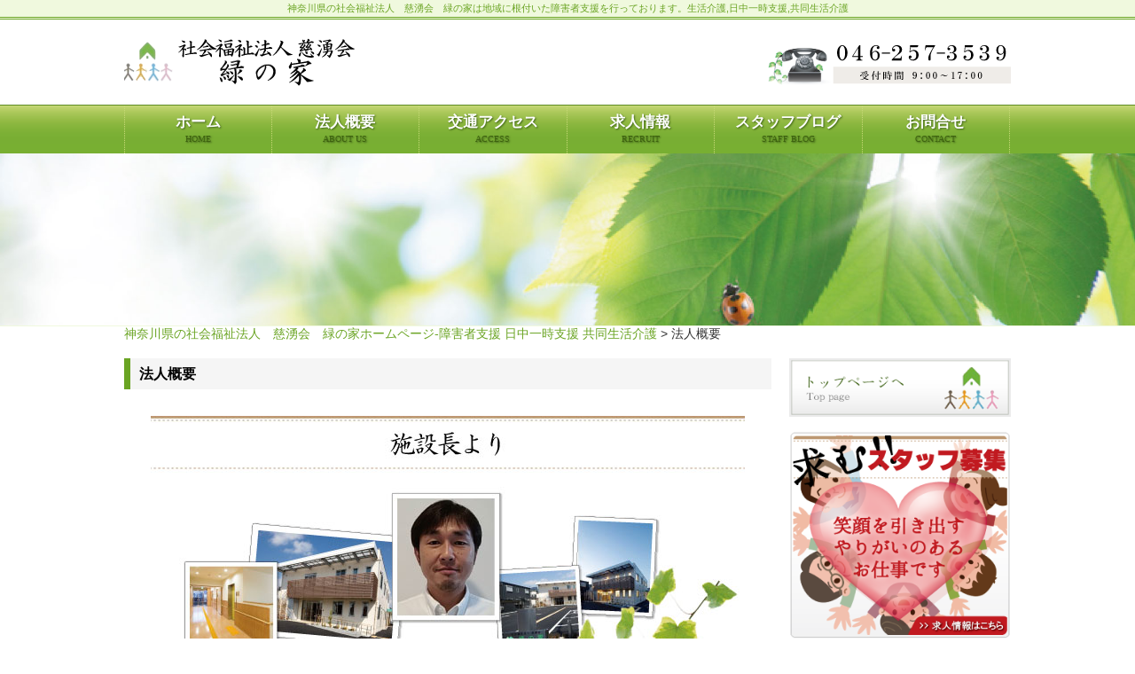

--- FILE ---
content_type: text/html; charset=UTF-8
request_url: https://midorinoie.info/%E6%B3%95%E4%BA%BA%E6%A6%82%E8%A6%81
body_size: 10958
content:
<!DOCTYPE html>
<html lang="ja">
<head>
<meta charset="UTF-8">
<meta name="viewport" content="width=device-width,initial-scale=1.0,minimum-scale=1.0,maximum-scale=1.0">
<title>法人概要 | 神奈川県の社会福祉法人　慈湧会　緑の家ホームページ-障害者支援 日中一時支援 共同生活介護</title>
<meta name="description" content="1991年4月に視覚障害者を対象に開所しましたが、社会的ニーズの高まりにより1994年4月からすべての障害のある人たちに広く門戸を開きました。その後、事業拡大のため地域作業所から国の障害福祉制度の指定事業所を開設し、障害福祉サービスの通所事業・グループホームを開始し、更に座間市の地域生活支援事業の日…" />
<link rel="stylesheet" href="https://midorinoie.info/wp-content/themes/LP_Designer_2CR_PTS_v3.0/style.css" type="text/css" media="screen,print" />
<link rel="alternate" type="application/rss+xml" title="神奈川県の社会福祉法人　慈湧会　緑の家ホームページ-障害者支援 日中一時支援 共同生活介護 RSS Feed" href="https://midorinoie.info/feed" />
<link rel="pingback" href="https://midorinoie.info/xmlrpc.php" />
<link rel="stylesheet" href="https://midorinoie.info/wp-content/themes/LP_Designer_2CR_PTS_v3.0/css/jquery.sidr.dark.css" />
<link href="//netdna.bootstrapcdn.com/font-awesome/4.1.0/css/font-awesome.css" rel="stylesheet">
<style type="text/css" media="screen">
/*------　フォントサイズ・行間　------*/
.container .contents { font-size: 16px;}
.container .contents { line-height: 1.6;}
/*------　タイトルバーカラー　------*/
h1.posttitle,h2.posttitle,h3.posttitle,.sidebanner01 a span,.sidebanner01 a:before,.commentF h3,h3.comments {color: #000000;}
h1.posttitle,h2.posttitle,h3.posttitle,.contents h2,.contents h3,.contents h4,.related h3,.topnew h3 {border-left-color: #6aa423;}
.contents h5 {border-bottom-color: #6aa423;}
h1.posttitle,h2.posttitle,h3.posttitle,.sidebanner01 a,.contents a.more-link {background: #f5f5f5;}
.commentF h3,h3.comments {border-left-color: #6aa423;}
.commentF h3,h3.comments {background: #f5f5f5;}
/*------　グローバルナビカラー　------*/
.global ul li a,.global ul li ul li a {color:#FFF;}
.global ul li a,.global ul li ul li a {background-color:;}
.menu-description {color:#DDD;}
/*------　リンクカラー　------*/
a:link,a:visited,a:active {color: #6aa423;}
/*------　リンクホバーカラー　------*/
a:hover,aside ul li a:hover,footer ul li a:hover,.pageN ul li a:hover,.new_archive_list li a:hover,.new_archive_list li a:hover time,aside ul li ul li a:hover,footer ul li ul li a:hover {color: #59a300;}
/*------　フッターカラー　------*/
@media (min-width: 62.5rem) {
.footer {background-color: #EEE;}}
/*------　メニューバーの位置　------*/
.sidemenu {bottom: 0;}
</style><script type="text/javascript" src="https://ajax.googleapis.com/ajax/libs/jquery/1.11.1/jquery.min.js"></script>
<script src="https://midorinoie.info/wp-content/themes/LP_Designer_2CR_PTS_v3.0/js/jquery.sidr.min.js"></script>
<script src="https://midorinoie.info/wp-content/themes/LP_Designer_2CR_PTS_v3.0/js/scrolltop.js"></script>
<script src="https://midorinoie.info/wp-content/themes/LP_Designer_2CR_PTS_v3.0/js/gnavi.js"></script>
<!--[if lt IE 9]>
<script src="https://html5shiv.googlecode.com/svn/trunk/html5.js"></script>
<script src="https://css3-mediaqueries-js.googlecode.com/svn/trunk/css3-mediaqueries.js"></script>
<![endif]-->

	<style type="text/css">
		#fancybox-close{right:-15px;top:-15px}
		div#fancybox-content{border-color:#FFFFFF}
		div#fancybox-title{background-color:#FFFFFF}
		div#fancybox-outer{background-color:#FFFFFF}
		div#fancybox-title-inside{color:#333333}
	</style>

	
<!-- All in One SEO Pack 2.3.11.4 by Michael Torbert of Semper Fi Web Designob_start_detected [-1,-1] -->
<meta name="description"  content="ＮＰＯ法人「緑の家」は地域に根付いた障害者支援を行っております。「共に生きる地域社会を目指して」職員一同努力を惜しまず、障害者支援に励んでおります。相談等に付きましては、お気軽にお問合せください-法人概要" />

<meta name="keywords"  content="ＮＰＯ法人,緑の家,障害者支援,生活介護,神奈川県,座間市,日中一時支援,共同生活介護,障害者活動支援,障害者地域作業所" />

<link rel="canonical" href="https://midorinoie.info/%e6%b3%95%e4%ba%ba%e6%a6%82%e8%a6%81" />
<!-- /all in one seo pack -->
<link rel='dns-prefetch' href='//s0.wp.com' />
<link rel='dns-prefetch' href='//secure.gravatar.com' />
<link rel='dns-prefetch' href='//s.w.org' />
<link rel="alternate" type="application/rss+xml" title="神奈川県の社会福祉法人　慈湧会　緑の家ホームページ-障害者支援 日中一時支援 共同生活介護 &raquo; フィード" href="https://midorinoie.info/feed" />
<link rel="alternate" type="application/rss+xml" title="神奈川県の社会福祉法人　慈湧会　緑の家ホームページ-障害者支援 日中一時支援 共同生活介護 &raquo; コメントフィード" href="https://midorinoie.info/comments/feed" />
<link rel="alternate" type="application/rss+xml" title="神奈川県の社会福祉法人　慈湧会　緑の家ホームページ-障害者支援 日中一時支援 共同生活介護 &raquo; 法人概要 のコメントのフィード" href="https://midorinoie.info/%e6%b3%95%e4%ba%ba%e6%a6%82%e8%a6%81/feed" />
		<script type="text/javascript">
			window._wpemojiSettings = {"baseUrl":"https:\/\/s.w.org\/images\/core\/emoji\/2.2.1\/72x72\/","ext":".png","svgUrl":"https:\/\/s.w.org\/images\/core\/emoji\/2.2.1\/svg\/","svgExt":".svg","source":{"concatemoji":"https:\/\/midorinoie.info\/wp-includes\/js\/wp-emoji-release.min.js"}};
			!function(a,b,c){function d(a){var b,c,d,e,f=String.fromCharCode;if(!k||!k.fillText)return!1;switch(k.clearRect(0,0,j.width,j.height),k.textBaseline="top",k.font="600 32px Arial",a){case"flag":return k.fillText(f(55356,56826,55356,56819),0,0),!(j.toDataURL().length<3e3)&&(k.clearRect(0,0,j.width,j.height),k.fillText(f(55356,57331,65039,8205,55356,57096),0,0),b=j.toDataURL(),k.clearRect(0,0,j.width,j.height),k.fillText(f(55356,57331,55356,57096),0,0),c=j.toDataURL(),b!==c);case"emoji4":return k.fillText(f(55357,56425,55356,57341,8205,55357,56507),0,0),d=j.toDataURL(),k.clearRect(0,0,j.width,j.height),k.fillText(f(55357,56425,55356,57341,55357,56507),0,0),e=j.toDataURL(),d!==e}return!1}function e(a){var c=b.createElement("script");c.src=a,c.defer=c.type="text/javascript",b.getElementsByTagName("head")[0].appendChild(c)}var f,g,h,i,j=b.createElement("canvas"),k=j.getContext&&j.getContext("2d");for(i=Array("flag","emoji4"),c.supports={everything:!0,everythingExceptFlag:!0},h=0;h<i.length;h++)c.supports[i[h]]=d(i[h]),c.supports.everything=c.supports.everything&&c.supports[i[h]],"flag"!==i[h]&&(c.supports.everythingExceptFlag=c.supports.everythingExceptFlag&&c.supports[i[h]]);c.supports.everythingExceptFlag=c.supports.everythingExceptFlag&&!c.supports.flag,c.DOMReady=!1,c.readyCallback=function(){c.DOMReady=!0},c.supports.everything||(g=function(){c.readyCallback()},b.addEventListener?(b.addEventListener("DOMContentLoaded",g,!1),a.addEventListener("load",g,!1)):(a.attachEvent("onload",g),b.attachEvent("onreadystatechange",function(){"complete"===b.readyState&&c.readyCallback()})),f=c.source||{},f.concatemoji?e(f.concatemoji):f.wpemoji&&f.twemoji&&(e(f.twemoji),e(f.wpemoji)))}(window,document,window._wpemojiSettings);
		</script>
		<style type="text/css">
img.wp-smiley,
img.emoji {
	display: inline !important;
	border: none !important;
	box-shadow: none !important;
	height: 1em !important;
	width: 1em !important;
	margin: 0 .07em !important;
	vertical-align: -0.1em !important;
	background: none !important;
	padding: 0 !important;
}
</style>
<link rel='stylesheet' id='contact-form-7-css'  href='https://midorinoie.info/wp-content/plugins/contact-form-7/includes/css/styles.css' type='text/css' media='all' />
<link rel='stylesheet' id='fancybox-css'  href='https://midorinoie.info/wp-content/plugins/fancybox-for-wordpress/fancybox/fancybox.css' type='text/css' media='all' />
<link rel='stylesheet' id='lvca-accordion-css'  href='https://midorinoie.info/wp-content/plugins/addons-for-visual-composer/includes/addons/accordion/css/style.css' type='text/css' media='all' />
<link rel='stylesheet' id='lvca-slick-css'  href='https://midorinoie.info/wp-content/plugins/addons-for-visual-composer/assets/css/slick.css' type='text/css' media='all' />
<link rel='stylesheet' id='lvca-carousel-css'  href='https://midorinoie.info/wp-content/plugins/addons-for-visual-composer/includes/addons/carousel/css/style.css' type='text/css' media='all' />
<link rel='stylesheet' id='lvca-clients-css'  href='https://midorinoie.info/wp-content/plugins/addons-for-visual-composer/includes/addons/clients/css/style.css' type='text/css' media='all' />
<link rel='stylesheet' id='lvca-heading-css'  href='https://midorinoie.info/wp-content/plugins/addons-for-visual-composer/includes/addons/heading/css/style.css' type='text/css' media='all' />
<link rel='stylesheet' id='lvca-odometers-css'  href='https://midorinoie.info/wp-content/plugins/addons-for-visual-composer/includes/addons/odometers/css/style.css' type='text/css' media='all' />
<link rel='stylesheet' id='lvca-piecharts-css'  href='https://midorinoie.info/wp-content/plugins/addons-for-visual-composer/includes/addons/piecharts/css/style.css' type='text/css' media='all' />
<link rel='stylesheet' id='lvca-portfolio-css'  href='https://midorinoie.info/wp-content/plugins/addons-for-visual-composer/includes/addons/portfolio/css/style.css' type='text/css' media='all' />
<link rel='stylesheet' id='lvca-posts-carousel-css'  href='https://midorinoie.info/wp-content/plugins/addons-for-visual-composer/includes/addons/posts-carousel/css/style.css' type='text/css' media='all' />
<link rel='stylesheet' id='lvca-pricing-table-css'  href='https://midorinoie.info/wp-content/plugins/addons-for-visual-composer/includes/addons/pricing-table/css/style.css' type='text/css' media='all' />
<link rel='stylesheet' id='lvca-services-css'  href='https://midorinoie.info/wp-content/plugins/addons-for-visual-composer/includes/addons/services/css/style.css' type='text/css' media='all' />
<link rel='stylesheet' id='lvca-stats-bar-css'  href='https://midorinoie.info/wp-content/plugins/addons-for-visual-composer/includes/addons/stats-bar/css/style.css' type='text/css' media='all' />
<link rel='stylesheet' id='lvca-tabs-css'  href='https://midorinoie.info/wp-content/plugins/addons-for-visual-composer/includes/addons/tabs/css/style.css' type='text/css' media='all' />
<link rel='stylesheet' id='lvca-team-members-css'  href='https://midorinoie.info/wp-content/plugins/addons-for-visual-composer/includes/addons/team/css/style.css' type='text/css' media='all' />
<link rel='stylesheet' id='lvca-testimonials-css'  href='https://midorinoie.info/wp-content/plugins/addons-for-visual-composer/includes/addons/testimonials/css/style.css' type='text/css' media='all' />
<link rel='stylesheet' id='lvca-flexslider-css'  href='https://midorinoie.info/wp-content/plugins/addons-for-visual-composer/assets/css/flexslider.css' type='text/css' media='all' />
<link rel='stylesheet' id='lvca-testimonials-slider-css'  href='https://midorinoie.info/wp-content/plugins/addons-for-visual-composer/includes/addons/testimonials-slider/css/style.css' type='text/css' media='all' />
<link rel='stylesheet' id='bsf-Defaults-css'  href='https://midorinoie.info/wp-content/uploads/smile_fonts/Defaults/Defaults.css' type='text/css' media='all' />
<link rel='stylesheet' id='lvca-frontend-styles-css'  href='https://midorinoie.info/wp-content/plugins/addons-for-visual-composer/assets/css/lvca-frontend.css' type='text/css' media='all' />
<link rel='stylesheet' id='lvca-icomoon-styles-css'  href='https://midorinoie.info/wp-content/plugins/addons-for-visual-composer/assets/css/icomoon.css' type='text/css' media='all' />
<link rel='stylesheet' id='jetpack_css-css'  href='https://midorinoie.info/wp-content/plugins/jetpack/css/jetpack.css' type='text/css' media='all' />
            <script>
                if (document.location.protocol != "https:") {
                    document.location = document.URL.replace(/^http:/i, "https:");
                }
            </script>
            <script type='text/javascript' src='https://midorinoie.info/wp-includes/js/jquery/jquery.js'></script>
<script type='text/javascript' src='https://midorinoie.info/wp-includes/js/jquery/jquery-migrate.min.js'></script>
<script type='text/javascript' src='https://midorinoie.info/wp-content/plugins/fancybox-for-wordpress/fancybox/jquery.fancybox.js'></script>
<script type='text/javascript' src='https://midorinoie.info/wp-content/plugins/addons-for-visual-composer/includes/addons/accordion/js/accordion.min.js'></script>
<script type='text/javascript' src='https://midorinoie.info/wp-content/plugins/addons-for-visual-composer/assets/js/slick.min.js'></script>
<script type='text/javascript' src='https://midorinoie.info/wp-content/plugins/addons-for-visual-composer/includes/addons/spacer/js/spacer.min.js'></script>
<script type='text/javascript' src='https://midorinoie.info/wp-content/plugins/addons-for-visual-composer/assets/js/jquery.waypoints.min.js'></script>
<script type='text/javascript' src='https://midorinoie.info/wp-content/plugins/addons-for-visual-composer/assets/js/jquery.stats.min.js'></script>
<script type='text/javascript' src='https://midorinoie.info/wp-content/plugins/addons-for-visual-composer/includes/addons/odometers/js/odometer.min.js'></script>
<script type='text/javascript' src='https://midorinoie.info/wp-content/plugins/addons-for-visual-composer/includes/addons/piecharts/js/piechart.min.js'></script>
<script type='text/javascript' src='https://midorinoie.info/wp-content/plugins/addons-for-visual-composer/assets/js/isotope.pkgd.min.js'></script>
<script type='text/javascript' src='https://midorinoie.info/wp-content/plugins/addons-for-visual-composer/assets/js/imagesloaded.pkgd.min.js'></script>
<script type='text/javascript' src='https://midorinoie.info/wp-content/plugins/addons-for-visual-composer/includes/addons/portfolio/js/portfolio.min.js'></script>
<script type='text/javascript' src='https://midorinoie.info/wp-content/plugins/addons-for-visual-composer/includes/addons/posts-carousel/js/posts-carousel.min.js'></script>
<script type='text/javascript' src='https://midorinoie.info/wp-content/plugins/addons-for-visual-composer/includes/addons/stats-bar/js/stats-bar.min.js'></script>
<script type='text/javascript' src='https://midorinoie.info/wp-content/plugins/addons-for-visual-composer/includes/addons/tabs/js/tabs.min.js'></script>
<script type='text/javascript' src='https://midorinoie.info/wp-content/plugins/addons-for-visual-composer/assets/js/jquery.flexslider.min.js'></script>
<script type='text/javascript' src='https://midorinoie.info/wp-content/plugins/addons-for-visual-composer/includes/addons/testimonials-slider/js/testimonials.min.js'></script>
<link rel='https://api.w.org/' href='https://midorinoie.info/wp-json/' />
<link rel='shortlink' href='https://wp.me/P8ewVa-e' />
<link rel="alternate" type="application/json+oembed" href="https://midorinoie.info/wp-json/oembed/1.0/embed?url=https%3A%2F%2Fmidorinoie.info%2F%25e6%25b3%2595%25e4%25ba%25ba%25e6%25a6%2582%25e8%25a6%2581" />
<link rel="alternate" type="text/xml+oembed" href="https://midorinoie.info/wp-json/oembed/1.0/embed?url=https%3A%2F%2Fmidorinoie.info%2F%25e6%25b3%2595%25e4%25ba%25ba%25e6%25a6%2582%25e8%25a6%2581&#038;format=xml" />

<!-- Fancybox for WordPress -->
<script type="text/javascript">
jQuery(function(){

jQuery.fn.getTitle = function() { // Copy the title of every IMG tag and add it to its parent A so that fancybox can show titles
	var arr = jQuery("a.fancybox");
	jQuery.each(arr, function() {
		var title = jQuery(this).children("img").attr("title");
		jQuery(this).attr('title',title);
	})
}

// Supported file extensions
var thumbnails = jQuery("a:has(img)").not(".nolightbox").filter( function() { return /\.(jpe?g|png|gif|bmp)$/i.test(jQuery(this).attr('href')) });

thumbnails.addClass("fancybox").attr("rel","fancybox").getTitle();
jQuery("a.fancybox").fancybox({
	'cyclic': false,
	'autoScale': true,
	'padding': 10,
	'opacity': true,
	'speedIn': 500,
	'speedOut': 500,
	'changeSpeed': 300,
	'overlayShow': true,
	'overlayOpacity': "0.3",
	'overlayColor': "#666666",
	'titleShow': true,
	'titlePosition': 'inside',
	'enableEscapeButton': true,
	'showCloseButton': true,
	'showNavArrows': true,
	'hideOnOverlayClick': true,
	'hideOnContentClick': false,
	'width': 560,
	'height': 340,
	'transitionIn': "fade",
	'transitionOut': "fade",
	'centerOnScroll': true
});


})
</script>
<!-- END Fancybox for WordPress -->
<!-- WP Favicon -->
<link rel="shortcut icon" href="https://midorinoie.info/favicon.ico" type="image/x-icon" />
<link rel="icon"          href="https://midorinoie.info/favicon.gif" type="image/gif"    />
<!-- /WP Favicon -->

<link rel='dns-prefetch' href='//v0.wordpress.com'>
<style type='text/css'>img#wpstats{display:none}</style><meta name="generator" content="Powered by Visual Composer - drag and drop page builder for WordPress."/>
<!--[if lte IE 9]><link rel="stylesheet" type="text/css" href="https://midorinoie.info/wp-content/plugins/js_composer/assets/css/vc_lte_ie9.min.css" media="screen"><![endif]--><!--[if IE  8]><link rel="stylesheet" type="text/css" href="https://midorinoie.info/wp-content/plugins/js_composer/assets/css/vc-ie8.min.css" media="screen"><![endif]-->
<!-- Jetpack Open Graph Tags -->
<meta property="og:type" content="article" />
<meta property="og:title" content="法人概要" />
<meta property="og:url" content="https://midorinoie.info/%e6%b3%95%e4%ba%ba%e6%a6%82%e8%a6%81" />
<meta property="og:description" content="1991年4月に視覚障害者を対象に開所しましたが、社会的ニーズの高まりにより1994年4月からすべての障害のあ&hellip;" />
<meta property="article:published_time" content="2012-12-17T17:12:28+00:00" />
<meta property="article:modified_time" content="2020-12-23T02:36:45+00:00" />
<meta property="og:site_name" content="神奈川県の社会福祉法人　慈湧会　緑の家ホームページ-障害者支援 日中一時支援 共同生活介護" />
<meta property="og:image" content="https://midorinoie.info/wp-content/uploads/2018/07/top_msg.jpg" />
<meta property="og:locale" content="ja_JP" />
<meta name="twitter:card" content="summary" />
<noscript><style type="text/css"> .wpb_animate_when_almost_visible { opacity: 1; }</style></noscript><script type="text/javascript">
$(document).ready(function() {
$('#side-menu').sidr();
});
</script>

<meta http-equiv="X-UA-Compatible" content="IE=edge"/>
<link rel="stylesheet" type="text/css" href="//fonts.googleapis.com/css?family=Raleway" />

<script type="text/javascript">
$(function() {
	var nav = $('.navi');	
	var fixedaddpadding= $('#fixedaddpadding');	
	var navlogo = $('.navi-logo');
	var navright = $('.navi-right');
	var navTop = nav.offset().top;
	$(window).scroll(function () {
		var winTop = $(this).scrollTop();
		if (winTop > navTop) {
			nav.addClass('fixed');
			nav.addClass('gnavi-bk-none');
			nav.removeClass('gnavi-bk-green');
			navright.addClass('gmenu-right');
			navlogo.addClass('gmenu-left');
			navlogo.removeClass('disp-no-2');
			fixedaddpadding.addClass('fixed-addpadding');
		} else  {
			nav.removeClass('fixed');
			nav.removeClass('gnavi-bk-none');
			nav.addClass('gnavi-bk-green');
			navright.removeClass('gmenu-right');
			navlogo.removeClass('gmenu-left');
			navlogo.addClass('disp-no-2');
			fixedaddpadding.removeClass('fixed-addpadding');
		}
	});
});
</script>

</head>

<body data-rsssl=1 class="page-template-default page page-id-14 wpb-js-composer js-comp-ver-4.12.1 vc_responsive" id="header">

<header>





	<div id="header_title1">
		<div class="container_inner">

							
							<p>神奈川県の社会福祉法人　慈湧会　緑の家は地域に根付いた障害者支援を行っております。生活介護,日中一時支援,共同生活介護 </p>
														<div style="clear:both;"> </div>
		</div>
	</div>

	<header class="clearfix">
	<div class="title clearfix">
	<div class="titleTop">
					<a href="https://midorinoie.info/" title="神奈川県の社会福祉法人　慈湧会　緑の家ホームページ-障害者支援 日中一時支援 共同生活介護" rel="home"><img src="https://midorinoie.info/wp-content/uploads/2016/11/logo.png" alt="神奈川県の社会福祉法人　慈湧会　緑の家ホームページ-障害者支援 日中一時支援 共同生活介護" /></a>
			</div><!-- /.titleTop -->

	<!-- ヘッダー部説明 -->
			<div class="descriptionImg"><img src="https://midorinoie.info/wp-content/uploads/2018/08/phone.png" alt="神奈川県の社会福祉法人　慈湧会　緑の家へのお電話でのご連絡はこちら"></div>	</div><!-- グローバルメニュー -->





<div id="gnavi" class="navi gnavi-bk-green">
	<nav class="global clearfix">
		<div class="navi-logo disp-no-2">


			<a href="https://midorinoie.info/" title="神奈川県の社会福祉法人　慈湧会　緑の家ホームページ-障害者支援 日中一時支援 共同生活介護" rel="home"><img src="https://midorinoie.info/wp-content/uploads/2016/11/logo.png" alt="神奈川県の社会福祉法人　慈湧会　緑の家ホームページ-障害者支援 日中一時支援 共同生活介護" /></a>
		


		</div>
		<div class="navi-right gmenu"><div class="menu-%e3%82%b0%e3%83%ad%e3%83%bc%e3%83%90%e3%83%ab%e3%83%a1%e3%83%8b%e3%83%a5%e3%83%bc-container"><ul id="menu-%e3%82%b0%e3%83%ad%e3%83%bc%e3%83%90%e3%83%ab%e3%83%a1%e3%83%8b%e3%83%a5%e3%83%bc" class="menu"><li id="menu-item-18" class="menu-item menu-item-type-custom menu-item-object-custom menu-item-home menu-item-18"><a href="https://midorinoie.info/">ホーム<br /><span>HOME</span></a></li>
<li id="menu-item-607" class="menu-item menu-item-type-custom menu-item-object-custom current-menu-ancestor current-menu-parent menu-item-has-children menu-item-607"><a href="#">法人概要<br /><span>ABOUT US</span></a>
<ul class="sub-menu">
	<li id="menu-item-19" class="menu-item menu-item-type-post_type menu-item-object-page current-menu-item page_item page-item-14 current_page_item menu-item-19"><a href="https://midorinoie.info/%e6%b3%95%e4%ba%ba%e6%a6%82%e8%a6%81">法人概要<br /><span></span></a></li>
	<li id="menu-item-606" class="menu-item menu-item-type-post_type menu-item-object-page menu-item-606"><a href="https://midorinoie.info/%e6%83%85%e5%a0%b1%e9%96%8b%e7%a4%ba">情報開示<br /><span></span></a></li>
	<li id="menu-item-605" class="menu-item menu-item-type-post_type menu-item-object-page menu-item-605"><a href="https://midorinoie.info/%e5%ae%9a%e6%ac%be">定款<br /><span></span></a></li>
</ul>
</li>
<li id="menu-item-20" class="menu-item menu-item-type-post_type menu-item-object-page menu-item-20"><a href="https://midorinoie.info/%e4%ba%a4%e9%80%9a%e3%82%a2%e3%82%af%e3%82%bb%e3%82%b9">交通アクセス<br /><span>ACCESS</span></a></li>
<li id="menu-item-791" class="menu-item menu-item-type-post_type menu-item-object-page menu-item-791"><a href="https://midorinoie.info/%e6%b1%82%e4%ba%ba%e6%83%85%e5%a0%b1">求人情報<br /><span>RECRUIT</span></a></li>
<li id="menu-item-792" class="menu-item menu-item-type-taxonomy menu-item-object-category menu-item-792"><a href="https://midorinoie.info/archives/category/blog">スタッフブログ<br /><span>STAFF BLOG</span></a></li>
<li id="menu-item-790" class="menu-item menu-item-type-post_type menu-item-object-page menu-item-790"><a href="https://midorinoie.info/%e3%81%8a%e5%95%8f%e5%90%88%e3%81%9b">お問合せ<br /><span>CONTACT</span></a></li>
</ul></div></div>
	</nav>
</div>


	</header>



	<div id="fixedaddpadding"></div>



		<div>
			<div data-vc-full-width="true" data-vc-full-width-init="false" data-vc-stretch-content="true" data-vc-parallax="1.5" data-vc-parallax-image="https://midorinoie.info/wp-content/uploads/2016/11/slide_second.jpg" class="vc_row wpb_row vc_row-fluid slide_border vc_row-has-fill vc_general vc_parallax vc_parallax-content-moving"><div class="wpb_column vc_column_container vc_col-sm-12"><div class="vc_column-inner "><div class="wpb_wrapper"><div class="vc_empty_space  disp-no"  style="height: 102px" ><span class="vc_empty_space_inner"></span></div>
<div class="vc_empty_space"  style="height: 92px" ><span class="vc_empty_space_inner"></span></div>
</div></div></div></div><div class="vc_row-full-width vc_clearfix"></div>
		</div>



	<div class="container_inner">

	<!-- パンくず -->
	<div class="breadcrumb clearfix">
	<ul>
		<li><a href="https://midorinoie.info">神奈川県の社会福祉法人　慈湧会　緑の家ホームページ-障害者支援 日中一時支援 共同生活介護</a> &gt; 
		  法人概要</li>
		</ul>
	</div><!-- /#breadcrumb -->

	</div>
	<br style="clear:both;">



<div class="main container clearfix">

<article class="container clearfix page">
<div class="container-in">



		<div id="post-14" class="post">

	<header>
		<h1 class="posttitle"><span>法人概要</span></h1>
	</header>

	<div class="contents">

			
	<section>
				<p><img class="alignnone size-full wp-image-204" src="https://midorinoie.info/wp-content/uploads/2018/07/top_msg.jpg" alt="社会福祉法人　慈湧会　緑の家　ご挨拶" width="100%" /><br />
1991年4月に視覚障害者を対象に開所しましたが、社会的ニーズの高まりにより1994年4月からすべての障害のある人たちに広く門戸を開きました。</p>
<p>その後、事業拡大のため地域作業所から国の障害福祉制度の指定事業所を開設し、障害福祉サービスの通所事業・グループホームを開始し、更に座間市の地域生活支援事業の日中一時支援サービスも始めました。</p>
<p>設立当時の利用者は10名でしたが、現在は定員に近い利用人数となり、地域の人々の暖かいご協力により毎日活動しております。</p>
<p>地域福祉の拠点として利用者への日中活動の場の提供と地域生活を支え、施設を利用する方達が安心して通える場所を目指し共に生きる地域社会に努めたいと思っております。</p>
<h2 style="margin-top: 60px;">沿革</h2>
<table width="100%"><!-- ★奇数ここから --></p>
<tbody>
<tr>
<td class="history_yyyymm" width="25%">1991年4月</td>
<td width="75%">在宅の視覚障害者を対象に地域作業所「緑の家」を開所。</td>
</tr>
<p><!-- ☆奇数ここまで --><!-- ★偶数ここから --></p>
<tr class="even">
<td>1994年4月</td>
<td>ニーズの高まりにより、全ての障害者を対象に支援を開始。</td>
</tr>
<p><!-- ☆偶数ここまで --><!-- ★奇数ここから --></p>
<tr>
<td>1995年4月</td>
<td>地域作業所「緑の家 第２作業所」を開所。</td>
</tr>
<p><!-- ☆奇数ここまで --><!-- ★偶数ここから --></p>
<tr class="even">
<td>1998年4月</td>
<td>地域作業所「緑の家 第３作業所」、生活ホーム「みどり」を開所。</td>
</tr>
<p><!-- ☆偶数ここまで --><!-- ★奇数ここから --></p>
<tr>
<td>2004年10月</td>
<td>地域作業所「緑の家 第１作業所」が指定知的障害者デイサービス事業所に移行し、デイサービスを開始。</td>
</tr>
<p><!-- ☆奇数ここまで --><!-- ★偶数ここから --></p>
<tr class="even">
<td>2006年10月</td>
<td>2006年4月の障害者自立支援法に伴い、デイサービス事業から多機能型事業所へ移行し、生活介護・就労継続支援Ｂ型サービスを開始。</td>
</tr>
<p><!-- ☆偶数ここまで --><!-- ★奇数ここから --></p>
<tr>
<td>2009年4月</td>
<td>地域作業所「緑の家 第２作業所」が地域活動支援センターに移行。</td>
</tr>
<p><!-- ☆奇数ここまで --><!-- ★偶数ここから --></p>
<tr class="even">
<td>2011年4月</td>
<td>地域作業所「緑の家 第３作業所」が就労継続支援Ｂ型サービスに移行。</td>
</tr>
<p><!-- ☆偶数ここまで --><!-- ★奇数ここから --></p>
<tr>
<td>2011年8月</td>
<td>座間市　ハーモニーホール2階　喫茶スペース　にて<br />
【カフェ　みどり】　を開所。　※就労継続支援Ｂ型</td>
</tr>
<p><!-- ★偶数ここから --></p>
<tr class="even">
<td>2012年3月</td>
<td>生活ホームみどり　新築へ建て替え。</td>
</tr>
<p><!-- ☆偶数ここまで --> <!-- ★奇数ここから --></p>
<tr>
<td>2013年4月</td>
<td>日中一時支援事業所にて医療的ケアをスタート。</td>
</tr>
<tr class="even">
<td>2014年4月</td>
<td>社会福祉法人 慈湧会 設立。</td>
</tr>
<tr>
<td>2014年7月</td>
<td>緑の家相談支援センター　開所。</td>
</tr>
<tr class="even">
<td>2018年3月</td>
<td>座間市地域生活支援事業の「地域活動支援センター」を廃止。</td>
</tr>
<tr>
<td>2018年4月</p>
<p>&nbsp;</p>
<p>2019年3月</td>
<td>
<div>法人本部・生活介護が新施設へ移転。</div>
<div>生活介護の定員増員とともに多機能型となり、就労継続支援Ｂ型の指定事業所を開設。また、同時に単独型 短期入所みどりも開設。</div>
<div>【カフェ　みどり】閉所。</div>
</td>
</tr>
</tbody>
</table>
<h2 style="margin-top: 60px;">支援事業所一覧</h2>
<p><span style="color: #6aa423;">■社会福祉法人　慈湧会(じゆうかい)　法人本部</span><br />
住所：神奈川県座間市東原1-10-62　電話番号：046-257-3539　FAX番号：046-200-9645</p>
<p><span style="color: #6aa423;">■多機能型　生活介護・就労継続支援Ｂ型　緑の家</span><br />
住所：神奈川県座間市東原1-10-62　電話番号：046-257-3539　FAX番号：046-200-9645</p>
<p><span style="color: #6aa423;">■短期入所　みどり</span><br />
住所：神奈川県座間市東原1-10-62　電話番号：046-251-1596　FAX番号：046-200-9646</p>
<p><span style="color: #6aa423;">■共同生活援助　生活ホームみどり</span><br />
住所：神奈川県座間市ひばりが丘1-29-5　電話番号：046-258-3115</p>
<p><span style="color: #6aa423;">■就労継続支援Ｂ型　緑の家</span><br />
住所：神奈川県座間市東原1-9-52　電話番号：046-257-1858</p>
<p><span style="color: #6aa423;">■相談支援センター　緑の家</span><br />
住所：神奈川県座間市東原2-8-1　サンホープ２階　電話番号：046-204-6331</p>
<p><span style="color: #6aa423;">■座間市地域生活支援事業　日中一時支援事業所</span><br />
住所：神奈川県座間市東原2-8-1　サンホープ内　電話番号：046-254-2655</p>
	</section>

	
			
	<!-- ソーシャルブックマーク -->
	<div class="bookmark">
			</div><!-- /.bookmark -->

	</div><!-- /.contents -->

	</div><!-- /#post -->


</div>	
</article>

	<aside class="container clearfix">

<section class="box"><div id="execphp-2" class="widget widget_execphp">			<div class="execphpwidget"><center>
<a href="https://midorinoie.info/">
<img src="https://midorinoie.info/wp-content/themes/LP_Designer_2CR_PTS_v3.0/img/btn_toppage.png" alt="社会福祉法人　慈湧会　緑の家　トップページへ"  class="m_b_1em"></a>
<br>
<a href="https://midorinoie.info/求人情報">
<img src="https://midorinoie.info/wp-content/themes/LP_Designer_2CR_PTS_v3.0/img/btn_recruit.png" alt="社会福祉法人　慈湧会　緑の家　求人情報"  class="m_b_1em"></a>
<br>
<a href="https://midorinoie.info/短期入所申込みフォーム">
<img src="https://midorinoie.info/wp-content/themes/LP_Designer_2CR_PTS_v3.0/img/btn_tankinyuusho.png" alt="社会福祉法人　慈湧会　緑の家　短期入所申込みフォーム"  class="m_b_1em"></a>
<br>
</center></div>
		</div></section><section class="box"><div id="nav_menu-2" class="widget widget_nav_menu"><div class="menu-%e3%82%b5%e3%82%a4%e3%83%89%e3%83%a1%e3%83%8b%e3%83%a5%e3%83%bc-container"><ul id="menu-%e3%82%b5%e3%82%a4%e3%83%89%e3%83%a1%e3%83%8b%e3%83%a5%e3%83%bc" class="menu"><li id="menu-item-23" class="menu-item menu-item-type-post_type menu-item-object-page menu-item-23"><a href="https://midorinoie.info/%e7%94%9f%e6%b4%bb%e4%bb%8b%e8%ad%b7%e3%80%80%e7%b7%91%e3%81%ae%e5%ae%b6">多機能型　生活介護・就労継続支援 Ｂ型　緑の家<br /><span></span></a></li>
<li id="menu-item-1136" class="menu-item menu-item-type-post_type menu-item-object-page menu-item-1136"><a href="https://midorinoie.info/%e7%9f%ad%e6%9c%9f%e5%85%a5%e6%89%80%e3%81%bf%e3%81%a9%e3%82%8a">短期入所　みどり<br /><span></span></a></li>
<li id="menu-item-24" class="menu-item menu-item-type-post_type menu-item-object-page menu-item-24"><a href="https://midorinoie.info/%e5%85%b1%e5%90%8c%e7%94%9f%e6%b4%bb%e4%bb%8b%e8%ad%b7%e3%80%80%e7%94%9f%e6%b4%bb%e3%83%9b%e3%83%bc%e3%83%a0-%e3%81%bf%e3%81%a9%e3%82%8a">共同生活援助　生活ホーム みどり<br /><span></span></a></li>
<li id="menu-item-22" class="menu-item menu-item-type-post_type menu-item-object-page menu-item-22"><a href="https://midorinoie.info/%e5%b0%b1%e5%8a%b4%e7%b6%99%e7%b6%9a%e6%94%af%e6%8f%b4b%e5%9e%8b%e3%80%80%e7%b7%91%e3%81%ae%e5%ae%b6">就労継続支援B型　緑の家<br /><span></span></a></li>
<li id="menu-item-21" class="menu-item menu-item-type-post_type menu-item-object-page menu-item-21"><a href="https://midorinoie.info/%e7%b7%91%e3%81%ae%e5%ae%b6%e7%9b%b8%e8%ab%87%e6%94%af%e6%8f%b4%e3%82%bb%e3%83%b3%e3%82%bf%e3%83%bc">緑の家相談支援センター<br /><span></span></a></li>
<li id="menu-item-25" class="menu-item menu-item-type-post_type menu-item-object-page menu-item-25"><a href="https://midorinoie.info/%e5%ba%a7%e9%96%93%e5%b8%82%e6%97%a5%e4%b8%ad%e4%b8%80%e6%99%82%e6%94%af%e6%8f%b4%e4%ba%8b%e6%a5%ad%e6%89%80">座間市立通園センター日中一時支援事業<br /><span></span></a></li>
<li id="menu-item-226" class="menu-item menu-item-type-post_type menu-item-object-page menu-item-226"><a href="https://midorinoie.info/%e3%82%b5%e3%82%a4%e3%83%88%e3%83%9d%e3%83%aa%e3%82%b7%e3%83%bc">サイトポリシー<br /><span></span></a></li>
<li id="menu-item-227" class="menu-item menu-item-type-post_type menu-item-object-page menu-item-227"><a href="https://midorinoie.info/%e3%82%b5%e3%82%a4%e3%83%88%e3%83%9e%e3%83%83%e3%83%97">サイトマップ<br /><span></span></a></li>
</ul></div></div></section><section class="box"><div id="execphp-3" class="widget widget_execphp">			<div class="execphpwidget"><center>
<div><a href="https://midorinoie.info/手作りショップみどり">
<img src="https://midorinoie.info/wp-content/themes/LP_Designer_2CR_PTS_v3.0/img/btn_handmadeshop.png" alt="手作りショップみどり"  class="m_b_1em"></a>
<br>
<a href="https://jka-cycle.jp" target="_blank">
<img src="https://midorinoie.info/wp-content/uploads/2021/11/banner2.png" alt="競輪とオートレースの補助事業" class="m_b_1em"></a>
<br>
<a href="http://keirin.jp" target="_blank">
<img src="https://midorinoie.info/wp-content/uploads/2021/11/keirinjp_banner_pc.gif" alt="競輪" class="m_b_1em" ></a>
<br>
<a href="https://midorinoie.info/archives/1477">
<img src="https://midorinoie.info/wp-content/uploads/2022/01/3039c517db026289c9d32acbd334f114.png" alt="公益財団法人JKA補助事業完了のお知らせ" class="m_b_1em" style="border:solid 1px #ccc;"></a>
<br>
<a href="https://midorinoie.info/%E3%83%AA%E3%83%B3%E3%82%AF">
<img src="https://midorinoie.info/wp-content/themes/LP_Designer_2CR_PTS_v3.0/img/btn_link.png" alt="リンク" title="リンク" class="m_b_1em"></a>
<br>
<a href="https://midorinoie.info/archives/category/blog">
<img src="https://midorinoie.info/wp-content/themes/LP_Designer_2CR_PTS_v3.0/img/btn_blog.png" alt="ブログ" title="ブログ" class="m_b_1em"></a>
<br>

<a href="https://midorinoie.info/仕事を発注したい企業">
<img src="https://midorinoie.info/wp-content/themes/LP_Designer_2CR_PTS_v3.0/img/btn_business.png" alt="仕事を発注したい企業" title="仕事を発注したい企業" class="m_b_1em"></a>

</div>
<a href="https://midorinoie.info/パートナー#partner01">
<img src="https://midorinoie.info/wp-content/themes/LP_Designer_2CR_PTS_v3.0/img/bn_businesspartner.png" alt="ビジネスパートナー" title="ビジネスパートナー" class="m_b_1em">
</a>
<br>
<a href="https://midorinoie.info/%E3%83%AA%E3%83%B3%E3%82%AF">
<img src="https://midorinoie.info/wp-content/themes/LP_Designer_2CR_PTS_v3.0/img/bn_partner.png" alt="パートナー" title="パートナー" class="m_b_1em">
</a>
</center>
</div>
		</div></section>
		
</aside>
</div><!-- /.main -->

<div class="footer">

<footer class="clearfix">

		<div>
			<div class="vc_row wpb_row vc_row-fluid"><div class="wpb_column vc_column_container vc_col-sm-12"><div class="vc_column-inner "><div class="wpb_wrapper"><div class="ult-content-box-container " >		<div class="ult-content-box" style="-webkit-transition: all 700ms ease;-moz-transition: all 700ms ease;-ms-transition: all 700ms ease;-o-transition: all 700ms ease;transition: all 700ms ease;"    ><div class="vc_row wpb_row vc_inner vc_row-fluid container_inner_vc"><div class="wpb_column vc_column_container vc_col-sm-4"><div class="vc_column-inner "><div class="wpb_wrapper"><div class="vc_empty_space"  style="height: 22px" ><span class="vc_empty_space_inner"></span></div>

	<div class="wpb_single_image wpb_content_element vc_align_center">
		
		<figure class="wpb_wrapper vc_figure">
			<div class="vc_single_image-wrapper   vc_box_border_grey"><img width="266" height="90" src="https://midorinoie.info/wp-content/uploads/2016/11/footer_phone.png" class="vc_single_image-img attachment-medium" alt="" srcset="https://midorinoie.info/wp-content/uploads/2016/11/footer_phone.png 266w, https://midorinoie.info/wp-content/uploads/2016/11/footer_phone-100x34.png 100w" sizes="(max-width: 266px) 100vw, 266px" /></div>
		</figure>
	</div>
<div class="vc_empty_space"  style="height: 22px" ><span class="vc_empty_space_inner"></span></div>
</div></div></div><div class="wpb_column vc_column_container vc_col-sm-8"><div class="vc_column-inner "><div class="wpb_wrapper"><div class="vc_empty_space"  style="height: 22px" ><span class="vc_empty_space_inner"></span></div>

	<div class="wpb_single_image wpb_content_element vc_align_center">
		
		<figure class="wpb_wrapper vc_figure">
			<a href="https://midorinoie.info/%E3%81%8A%E5%95%8F%E5%90%88%E3%81%9B" target="_self" class="vc_single_image-wrapper   vc_box_border_grey"><img width="640" height="90" src="https://midorinoie.info/wp-content/uploads/2016/11/footer_contact.png" class="vc_single_image-img attachment-full" alt="" srcset="https://midorinoie.info/wp-content/uploads/2016/11/footer_contact.png 640w, https://midorinoie.info/wp-content/uploads/2016/11/footer_contact-300x42.png 300w" sizes="(max-width: 640px) 100vw, 640px" /></a>
		</figure>
	</div>
<div class="vc_empty_space"  style="height: 22px" ><span class="vc_empty_space_inner"></span></div>
</div></div></div></div>		</div></div></div></div></div></div>
		</div>
</footer>

<div id ="copyright">
	<p class="copyright">Copyright&copy; 2026 <a href="https://midorinoie.info">神奈川県の社会福祉法人　慈湧会　緑の家ホームページ-障害者支援 日中一時支援 共同生活介護</a>. All rights reserved.</p>
</div>








	<div class="tothetop">
		<a href="#header" class="tothetop"><span class="fa fa-chevron-up"></span></a>
	</div><!-- /.tothetop-->
 
	<!-- 開くメニュー -->
	<div id="sidr" class="navi">

	
		<section class="post"><div class="box"><div id="nav_menu-3" class="widget widget_nav_menu"><h3 class="mobi"><span>　　</span></h3><div class="menu-%e3%83%a2%e3%83%90%e3%82%a4%e3%83%ab%e3%83%a1%e3%83%8b%e3%83%a5%e3%83%bc-container"><ul id="menu-%e3%83%a2%e3%83%90%e3%82%a4%e3%83%ab%e3%83%a1%e3%83%8b%e3%83%a5%e3%83%bc" class="menu"><li id="menu-item-794" class="menu-item menu-item-type-custom menu-item-object-custom menu-item-home menu-item-794"><a href="https://midorinoie.info/">ホーム<br /><span></span></a></li>
<li id="menu-item-795" class="menu-item menu-item-type-post_type menu-item-object-page current-menu-item page_item page-item-14 current_page_item menu-item-795"><a href="https://midorinoie.info/%e6%b3%95%e4%ba%ba%e6%a6%82%e8%a6%81">法人概要<br /><span></span></a></li>
<li id="menu-item-796" class="menu-item menu-item-type-post_type menu-item-object-page menu-item-796"><a href="https://midorinoie.info/%e6%83%85%e5%a0%b1%e9%96%8b%e7%a4%ba">情報開示<br /><span></span></a></li>
<li id="menu-item-797" class="menu-item menu-item-type-post_type menu-item-object-page menu-item-797"><a href="https://midorinoie.info/%e5%ae%9a%e6%ac%be">定款<br /><span></span></a></li>
<li id="menu-item-798" class="menu-item menu-item-type-post_type menu-item-object-page menu-item-798"><a href="https://midorinoie.info/%e4%ba%a4%e9%80%9a%e3%82%a2%e3%82%af%e3%82%bb%e3%82%b9">交通アクセス<br /><span></span></a></li>
<li id="menu-item-799" class="menu-item menu-item-type-post_type menu-item-object-page menu-item-799"><a href="https://midorinoie.info/%e6%b1%82%e4%ba%ba%e6%83%85%e5%a0%b1">求人情報<br /><span></span></a></li>
<li id="menu-item-800" class="menu-item menu-item-type-taxonomy menu-item-object-category menu-item-800"><a href="https://midorinoie.info/archives/category/blog">スタッフブログ<br /><span></span></a></li>
<li id="menu-item-801" class="menu-item menu-item-type-post_type menu-item-object-page menu-item-801"><a href="https://midorinoie.info/%e3%81%8a%e5%95%8f%e5%90%88%e3%81%9b">お問合せ<br /><span></span></a></li>
</ul></div></div></div></section>	</div>

	<div style="display:none">
	</div>
<link rel='stylesheet' id='js_composer_front-css'  href='https://midorinoie.info/wp-content/plugins/js_composer/assets/css/js_composer.min.css' type='text/css' media='all' />
<script type='text/javascript' src='https://midorinoie.info/wp-content/plugins/contact-form-7/includes/js/jquery.form.min.js'></script>
<script type='text/javascript'>
/* <![CDATA[ */
var _wpcf7 = {"recaptcha":{"messages":{"empty":"\u3042\u306a\u305f\u304c\u30ed\u30dc\u30c3\u30c8\u3067\u306f\u306a\u3044\u3053\u3068\u3092\u8a3c\u660e\u3057\u3066\u304f\u3060\u3055\u3044\u3002"}}};
/* ]]> */
</script>
<script type='text/javascript' src='https://midorinoie.info/wp-content/plugins/contact-form-7/includes/js/scripts.js'></script>
<script type='text/javascript' src='https://s0.wp.com/wp-content/js/devicepx-jetpack.js'></script>
<script type='text/javascript' src='https://secure.gravatar.com/js/gprofiles.js'></script>
<script type='text/javascript'>
/* <![CDATA[ */
var WPGroHo = {"my_hash":""};
/* ]]> */
</script>
<script type='text/javascript' src='https://midorinoie.info/wp-content/plugins/jetpack/modules/wpgroho.js'></script>
<script type='text/javascript' src='https://midorinoie.info/wp-content/plugins/addons-for-visual-composer/assets/js/lvca-frontend.min.js'></script>
<script type='text/javascript' src='https://midorinoie.info/wp-includes/js/wp-embed.min.js'></script>
<script type='text/javascript' src='https://midorinoie.info/wp-content/plugins/js_composer/assets/js/dist/js_composer_front.min.js'></script>
<script type='text/javascript' src='https://midorinoie.info/wp-content/plugins/js_composer/assets/lib/bower/skrollr/dist/skrollr.min.js'></script>
<script type='text/javascript' src='https://stats.wp.com/e-202604.js' async defer></script>
<script type='text/javascript'>
	_stq = window._stq || [];
	_stq.push([ 'view', {v:'ext',j:'1:4.6',blog:'121673832',post:'14',tz:'9',srv:'midorinoie.info'} ]);
	_stq.push([ 'clickTrackerInit', '121673832', '14' ]);
</script>
</body>
</html>

--- FILE ---
content_type: text/css
request_url: https://midorinoie.info/wp-content/themes/LP_Designer_2CR_PTS_v3.0/style.css
body_size: 9901
content:
@charset "utf-8";

/*
Theme Name: LP_Designer_2CR_PTS_v3.0
Theme URI: http://lpdesigner.net
Description: WordPress用2カラムレスポンシブテーマ
Version: 3.0
Author: テンプレートざんまい
Author URI: http://tpl-zanmai.info
License: GNU General Public License
Tags: wordpress, buisiness, shop
*/


@import url("normalize.css");
@import url("title_box.css");
@import url("gnavi.css");

.wpcf7-form-control {width:100% !important;}



/*------　ロゴ画像 右　------*/
	.descriptionImg {
		float: right;
		margin: 0 0px;
	}



@media screen and (max-width:768px) {
/*------　ロゴ画像 右　------*/
	.descriptionImg {
		margin-top: 15px;
		width:100%;
		text-align:center;
	}
}



/*------ 非表示　------*/
.disp-no-2 {display:none;}

.m_t_no {margin-top:0 !important;}


/*------ 上に残るグローバルメニュー　------*/
.fixed {
	position: fixed;
	top: 20px;
	left: 0;
	width: 100%;
	border-bottom:solid 1px #ccc;
	z-index:99;
	box-shadow:5px 0px 10px;
  -webkit-transform: translate3d(0, -20px, 0);
  transform: translate3d(0, -20px, 0);
-webkit-transition: all .5s ease;
	transition: all .5s ease;
}


/* スクロールする場所：固定ナビゲーションの高さ＋余白をpadding-topに指定。 */
.fixed-addpadding {
	padding-top:50px;
}

@media screen and (max-width:600px) {
	.fixed-addpadding {	padding-top:0px;}
}

/*-------------------------------------
　グローバルメニュー
-------------------------------------*/
.gnavi-bk-green {
	background:#78AF32 url(img/gmenu.png) top left repeat-x;
	border-top:solid 1px #5E8B24;
}

.gnavi-bk-green .global li ul  {
	background-color:rgba(120,175,50,0.9) ;
}

.gnavi-bk-none {
	background-color :rgba( 255 , 255 , 255 , 0.95 );
	border-top:none;
}

.gnavi-bk-none .global li a {
	background-color :rgba( 255 , 255 , 255 , 0.95 );
	text-shadow: none !important;
	color:#000 !important;
}

.gmenu {
	width:100%;
	max-width:1000px;
	margin:0 auto;
	float:none;
}

.gmenu-right {
	float:right;
	width:80%;
}
.gmenu-left {
	float:left;
	width:20%;
}
@media screen and (max-width:768px){
	.gmenu-right {width:100%;}
	.gmenu-left {display:none;}
}

/* logoを少し小さくする */
.gmenu-left img { 
	margin-top:0.4em;
	margin-left:3px;
	height:auto;
	max-width:210px !important;
	width:100%;
    -webkit-transition-duration: 0.5s;
    transition-duration: 0.5s;
}

/* メニュー画像を少し小さくする */
.gmenu-right img { 
	margin-top:0;
	height:28px;
    -webkit-transition-duration: 0.5s;
    transition-duration: 0.5s;
}



/*------ ビジュアルコンポーザー　------*/
.top-teamphoto { margin: 0 1em !important; text-align:center;}
.top-bk-whitegray { background:#F5F5F5 url(img/bk-whitegray.png) center center repeat-x;  }
.top-bk-dark {	background-color: rgba(44,62,80 , 0.6 ); }

@media screen and (max-width:768px){
	.disp-no {display:none;}
}
@media screen and (max-width:768px){
	.disp-center {text-align:center;}
}
@media screen and (max-width:640px){
	.disp-90percent {width:90%; margin-left:auto; margin-right:auto;}
}


.vc_row {
    margin-left: 0px !important;
    margin-right: 0px !important;
}

.vc_column_container > .vc_column-inner {
    padding-left: 0 !important;
    padding-right: 0 !important;
}

.vc_row-has-fill > .vc_column_container > .vc_column-inner {padding-top: 0px !important;}

.vc_column-inner  {padding-top: 0px !important;}

.wpb_content_element {
    margin-bottom: 0px !important;
}
.vc_icon_element {margin-bottom: 10px !important;}

.googlemap {margin-right:1em;}

@media screen and (max-width:768px){
	.googlemap {margin-right:0;}
}


.top_photo_area_vc .wpb_single_image  {width:100% !important; }
.top_photo_area_vc .wpb_single_image a {width:100% !important; }
.top_photo_area_vc .wpb_single_image a img {width:100% !important; }
.top_photo_area_vc .wpb_single_image .vc_figure {width:100% !important; }

/*------　1000px box ビジュアルコンポーザー用　------*/
.container_inner_vc {
	max-width:1000px; 
	margin:0 auto !important;
}

@media screen and (max-width:768px){
	.container_inner_vc {
		max-width:88%; 
	}
}



/*------　回り込み解除　------*/
.clear { clear:both;}


/* ul のマーカーが表示されないため、調整
-------------------------------------------------------------- */
.contents ul {
	padding-left:1em;
}

/* ol のマーカーが表示されないため、調整
-------------------------------------------------------------- */
.contents ol {
	padding-left:1.5em;
}

.descriptionImg img {
	vertical-align: baseline !important;
}

/*------　お問合せページ　コンタクトフォーム　------*/
.wide { width:100% !important;}
.sss { width:100%; max-width:45px !important;}
.ss { width:100%; max-width:90px !important;}
.s { width:100%; max-width:200px !important;}
.s2 { width:100%; max-width:250px !important;}
.height60px {height:60px !important;}
.wid150 { width:100%; max-width:150px !important;}
.btn {font-size:1.3em; width:300px;}
.wpcf7c-conf {background-color:#fff !important;}
.wpcf7-textarea, .wpcf7-text, .wpcf7-file { margin-bottom:0px !important;}
.wpcf7c-elm-step1 ,.wpcf7c-elm-step2 { min-height:55px;}
#jyuusho {height:30px !important;}
.subtitle_margin_r {margin-right:10px !important;}
.wpcf7-submit {width:50%; height:50px;font-size:1.2em; margin-top:1.3em;}


/*------　画像リンク透過　------*/
a:hover img {
	opacity: 0.8;
	filter: alpha(opacity=80);
	-webkit-transition: 0.5s;
	-moz-transition: 0.5s;
	-o-transition: 0.5s;
	-ms-transition: 0.5s;
	transition: 0.5s;
}

/*------　1000px box　------*/
.container_inner {
	max-width:1000px; 
	margin:0 auto !important;
}




/*-------------------------------------
  ヘッダー　キャッチコピー
-------------------------------------*/
#header_title1 {
	background:#F0F9DE; 
	color:#6AA423;
	font-size:0.7em;
	padding:2px 0px !important;
	text-align:center;
	border-bottom:double 3px #6AA423;
}

#header_title1 p {
	margin:0px !important;
}


/*-------------------------------------
　ヘッダー部分 width 100% container
-------------------------------------*/
#top_container {
	margin: 0 auto 0px auto;
	width: 100%;
	background-color:#fff ;
}

/*------　スライド下　線　------*/
.slide_border {
	border-bottom:solid 1px #F0F9DE;
}


/*------　TOP 新着情報　------*/
.top_info {
	margin-top:2em;
}

.top_info_title {
	 background: url(img/top_title_back.png) left bottom repeat-x;
}

.top_info ul {
	list-style-type: none !important;
}

.top_info .li_area {
	padding-bottom:0.3em;
	padding-top:0.5em;
	border-bottom:1px dotted #ccc;
}

.info-news { 
	background-color:#333;
	color:#fff; 
	padding:0.4em 1.8em;
	font-family: Raleway,sans-serif; 
	float:left; 
	font-size:0.8em;
}

.info-li-date {
	padding-top:3px;
	float:left;
	color:#78AF32;
	margin:0 1em;
}

.info-li-title {
	letter-spacing:-1px;
	padding-top:3px;
	font-size:1em;
	float:left;
}
@media screen and (max-width: 950px){
	.info-li-date {clear:both;float:none;margin:0 ; }
	.info-li-title {clear:both;float:none; }
}


.list_right {
	clear:both;
	width:100%;
	margin-top:0.5em;
	margin-bottom:0.5em;
	text-align:right;
	font-size:small;
}

.info-li-title a:link,
.info-li-title a:visited,
.info-li-title a:active {
	color:#333 !important;
	text-decoration: none;
	-webkit-transition: 0.5s;
	-moz-transition: 0.5s;
	-o-transition: 0.5s;
	-ms-transition: 0.5s;
	transition: 0.5s;
}

.info-li-title a:hover {
	color:#333 !important;
	text-decoration: underline !important;
}

.top_info a:link,
.top_info a:visited,
.top_info a:active {
	color:#333 ;
	text-decoration: none;
	-webkit-transition: 0.5s;
	-moz-transition: 0.5s;
	-o-transition: 0.5s;
	-ms-transition: 0.5s;
	transition: 0.5s;
}

.top_info a:hover {
	color: #000 !important;
}

.top_info_txt {margin-top:3px;}


/*-------------------------------------
　サイド　ウイジェット　
-------------------------------------*/
#nav_menu-2 { 	
	background:#E5E4E4 url(img/nav_menu-2_back.png) top left repeat-x;
	padding-top:3em;
	padding-bottom:4px;
	margin-bottom:10px;
}


/* =交通アクセス
-------------------------------------------------------------- */
#access_info table tr,
#access_info table td,
#access_info table {
	border:none;	
}

#access_info table td {
	width:auto;	
}


/* =法人概要
-------------------------------------------------------------- */
.history_yyyymm {
	width:80px !important;
}

tr.even {
	background:#F0F9DE;
}

.title__ {
	background:#F0F9DE;
	width:100px !important;
	text-align:center;
}


/* =法人概要タイトル
-------------------------------------------------------------- */
h2.gaiyou {
	font-size:1.5em;
	padding-left:80px;
	padding-bottom:10px;
	padding-top:24px;
	color:#333 !important;
	background: url(img/back_gaiyou.png) left bottom no-repeat;
	background-color:#fff;
	border-left:none;
	box-shadow: none;	
}

@media screen and (max-width: 930px){
	h2.gaiyou {
		font-family: "ＭＳ Ｐ明朝","ＭＳ 明朝",serif;
		background: url(img/back_gaiyou_mobile.png) left center no-repeat;
		font-size:1em;
		padding-bottom:1em;
	}
}

/* =活動風景タイトル
-------------------------------------------------------------- */
h2.katsudou {
	font-size:1.5em;
	padding-left:80px;
	padding-bottom:10px;
	padding-top:24px;
	color:#333 !important;
	background: url(img/back_katsudou.png) left bottom no-repeat;
	background-color:#fff;
	border-left:none;
	box-shadow: none;
}

@media screen and (max-width: 930px){
	h2.katsudou {
		font-family: "ＭＳ Ｐ明朝","ＭＳ 明朝",serif;
		background: url(img/back_katsudou_mobile.png) left center no-repeat;
		font-size:1em;
		padding-bottom:1em;
	}
}


/* =手作りショップ
-------------------------------------------------------------- */
h2.handmaidshop {
	font-size:1.5em;
	padding-left:80px;
	padding-bottom:10px;
	padding-top:24px;
	color:#333 !important;
	background: url(img/back_handmaidshop.png) left bottom no-repeat;
	background-color:#fff;
	border-left:none;
	box-shadow: none;
}

@media screen and (max-width: 930px){
	h2.handmaidshop {
		font-family: "ＭＳ Ｐ明朝","ＭＳ 明朝",serif;
		background: url(img/back_handmaidshop_mobile.png) left center no-repeat;
		font-size:1em;
		padding-bottom:1em;
	}
}


/* =カフェ
-------------------------------------------------------------- */
h2.cafe_menu{
	font-size:1.5em;
	padding-left:80px;
	padding-bottom:10px;
	padding-top:24px;
	color:#333 !important;
	background: url(img/back_cafe_menu.png) left bottom no-repeat;
	background-color:#fff;
	border-left:none;
	box-shadow: none;
}

@media screen and (max-width: 930px){
	h2.cafe_menu {
		font-family: "ＭＳ Ｐ明朝","ＭＳ 明朝",serif;
		background: url(img/back_cafe_menu_mobile.png) left center no-repeat;
		font-size:1em;
		padding-bottom:1em;
	}
}

/*-------------------------------------
　tableスタイル　
-------------------------------------*/
table.style01 {
	width: 100%;
	border-collapse: collapse;
}
table.style01 th.t_top {
    border-top: #073B72 4px solid;
}
table.style01 th {
	border-bottom: #ccc 1px solid;
	border-left: #ccc 1px solid;
	border-right: #ccc 1px solid;
	text-align: left;
	background: #f7f7f7;
	padding: 10px;
	font-weight: normal;
}
table.style01 td.t_top {
	border-top: #b3b3b3 4px solid;
}
table.style01 td {
	border-bottom: #ccc 1px solid;
	border-right: #ccc 1px solid;
	text-align: left;
	padding: 10px;
}

.content_table {
	border: 1px solid #e7e7e7;
	margin: 0 -1px 24px 0;
	text-align: left;
	width: 100%;
}
.content_table tr th,
.content_table thead th {
	color: #888;
	font-size: 12px;
	font-weight: bold;
	line-height: 18px;
	padding: 9px 24px;
}
.content_table tr td {
	border-top: 1px solid #e7e7e7;
	border-bottom:none;
	border-left:none;
	border-right:none;
	padding: 6px 24px;
}
.content_table tr.odd td {
	background: #f2f7fc;
}

td.title {
    background: #F0F9DE;
    width: 100px !important;
    text-align: center;
}

/*-------------------------------------
　文字装飾
-------------------------------------*/
.white_shadow { text-shadow: 2px 2px 5px #fff;}
.m_t_2em {margin-top:2em;}
.m_b_1em {margin-bottom:1em;}
.m_b_2em {margin-bottom:2em;}
.txt_red {color:red;}
hr.style-six {
    border: 0;
    height: 0;
    border-top: 1px solid rgba(0, 0, 0, 0.1);
    border-bottom: 1px solid rgba(255, 255, 255, 0.3);
}


/*-------------------------------------
　基本スタイル　
-------------------------------------*/
body {
	background-color: #FFF;
	color: #333; /* フォントカラーの設定 */
	font-family: "Meiryo UI","メイリオ",arial,"ヒラギノ角ゴ Pro W3","Hiragino Kaku Gothic Pro",Osaka,"ＭＳ Ｐゴシック","MS PGothic",Sans-Serif;
	font-size: 100%; /* 基本フォントサイズの設定 */
overflow-x: hidden;
	margin-bottom:0 !important;
	padding-bottom:0 !important;
}

*, *:before, *:after {
	-moz-box-sizing: border-box;
	-webkit-box-sizing: border-box;
	box-sizing: border-box;
}

.clearfix:before,
.clearfix:after {
	content: " ";
	display: table;
}
 
.clearfix:after {
	clear: both;
}
 
.clearfix {
	*zoom: 1;
}

.container,
.containerL {
	margin: 0 auto 20px;
	max-width: 1000px;
	width: 100%;
}

.main {
	margin-bottom: 0;
	overflow:hidden;
}

img {
	max-width: 100%;
	height: auto;
}

p {
	margin-bottom: 20px;
}

/*-------------------------------------
　アイコンフォント
-------------------------------------*/
.fa {
	display: inline-block;
	font-family: FontAwesome;
	font-style: normal;
	font-weight: normal;
	line-height: 1;
	-webkit-font-smoothing: antialiased;
	-moz-osx-font-smoothing: grayscale;
}

.fa-sitemap:before {
	content: "\f0e8";
}

/*-------------------------------------
　リンクカラー
-------------------------------------*/
/*------　リンクカラー　------*/
a:link,
a:visited,
a:active {
	color: #1e73be;
	text-decoration: none;
	-webkit-transition: 0.5s;
	-moz-transition: 0.5s;
	-o-transition: 0.5s;
	-ms-transition: 0.5s;
	transition: 0.5s;
}

a:hover {
	color: #FF6600;
	text-decoration: underline ;
}

/*------　画像リンク透過　------*/
a:hover img {
	opacity: 0.8;
	filter: alpha(opacity=80);
}

/*-------------------------------------
　ヘッダー　
-------------------------------------*/
/*------　メニューバー（iPhone）　------*/
.top {
	margin-top: 50px;
}

.bottom {
	margin-bottom: 55px;
}

.title {
	margin-top: 20px;
	margin-bottom: 14px;
	margin-left:auto;
	margin-right:auto;
	width:100%;
	max-width:1000px;
}

/*------　ロゴ画像　------*/
.titleTop {
	text-align: center;
	padding: 0;
}

.titleTop img {
	max-width: 100%;
}

.titleTop h1 img {
	margin: 0;
}

/*------　ロゴテキスト　------*/
.titleTop h1,
.titleTop p {
	font-size: 20px;
	font-weight: bold;
	max-width: 450px;
	margin: 0 auto;
	padding-top: 2px;
}

/*------　ロゴ画像 右　------*/
.descriptionSm {
	float: none;
	text-align: center;
	margin-top: 15px;
	margin-bottom: 0;
}

/*-------------------------------------
　メイン画像　
-------------------------------------*/
.headerImg {
	margin: 0 0 20px;
	padding: 0;
}

/*-------------------------------------
　パンくず
-------------------------------------*/
.breadcrumb, #breadcrumb {
	margin: 0 0px;
}

.breadcrumb ul li, #breadcrumb ul li {
	font-size: 14px;
	list-style: none;
	float: left;
}

/*-------------------------------------
　タイトルバー
-------------------------------------*/
h1.posttitle,
h2.posttitle,
h3.posttitle {
	font-family:YuMincho,'游明朝',Georgia,'HiraMinProN-W3',"ヒラギノ明朝 Pro W3","Hiragino Mincho Pro W3","Hiragino Mincho Pro","平成明朝","細明朝体","ＭＳ Ｐ明朝","MS P Mincho",serif;
	color: #FFF;
	font-size: 16px;
	line-height: 1.6;
	font-weight: bold;
	margin: 0;
	padding: 5px 10px 5px;
	border-left: 7px solid #80CEDD;
	background: #029EBC;		
}

h2.posttitle a {
	color: #FFF;		
}

h2.posttitle a:hover {
	padding-left: 15px;		
}

/*-------------------------------------
　ウィジェット　
-------------------------------------*/
.box {
	padding-bottom: 10px;
	margin-bottom: 0px;
}

.main .box {
	background-color: #FFF;
}

/*-------------------------------------
　サイドメニュー　
-------------------------------------*/
.sidemenu {
	width: 100%;
	position: fixed;
	left: 0;
	z-index: 9999999999;
	margin: 0px !important;
	padding: 8px 0 7px 0;
	background: #000;
	background-image:-webkit-gradient(linear, 50% 0%, 50% 100%, color-stop(0%, #4d4d4d), color-stop(100%, #1a1a1a));
	background-image:-webkit-linear-gradient(#4d4d4d,#1a1a1a);
	background-image:-moz-linear-gradient(#4d4d4d,#1a1a1a);
	background-image:-o-linear-gradient(#4d4d4d,#1a1a1a);
	background-image:linear-gradient(#4d4d4d,#1a1a1a);
}

.sidemenu ul {
	margin: 0;
	padding: 0;
	display: table;
	table-layout: fixed;
	width: 100%;
}

.sidemenu ul li {
	margin: 0;
	padding: 0;
	display: table-cell;
}

.sidemenu ul li a{
	width: 25%;
	color: #FFF;
	text-align: center;
	text-decoration: none;
	padding-top: 5px;
	padding-bottom: 0px;
	display: block;
	display: table-cell;

}

#sidr .box {
	margin-bottom: 0;
}

.fa-chevron-left,
.fa-chevron-right,
.fa-chevron-up,
.fa-home,
.fa-list {
	font-size: 21px;
}

/*------　メニュー右リストマーク　------*/
section .widget ul li a,
section .widget ul li.recentcomments {
	position: relative;
	display: block;
	margin-bottom: 0;
}

section .widget ul li a:after,
section .widget ul li.recentcomments:after {
	position: absolute;
	top: 50%;
	right: 10px;
	display: block;
	content: '';
	width: 8px;
	height: 8px;
	margin-top: -4px;
	border-top: 1px solid #888;
	border-right: 1px solid #888;
	-webkit-transform: rotate(45deg);
	transform: rotate(45deg);
}

/*------　メニュー右リストマーク非表示　------*/
section .widget ul li.recentcomments a:after,
#sidr section .widget ul li a:after {
	border-top: none;
	border-right: none;
	border-bottom: none;
}

section .widget ul#recentcomments li.recentcomments a {
	border-bottom: none;
}

.pageN ul li a,
.sidemenu ul li a {
	border-bottom: none;
}

.pageN ul li a:after,
.sidemenu ul li a:after {
	border-top: none;
	border-right: none;
}

/*-------------------------------------
　ページ・投稿
-------------------------------------*/
.main_sep_l {
	width: 100%;
	float: none;
	overflow: hidden;
}

.main_sep_r {
	width: 100%;
	float: none;
	overflow: hidden;
}

/*-------------------------------------
　コンテンツ　
-------------------------------------*/
article.blog {
	background-color: #FFF;
}

.container .post,
.containerL .post {
	background-color: #FFF;
}

.contents {
	margin: 30px 10px 10px;
	background-color: #FFF;
	overflow: hidden;
}

/*------　続きを読む　------*/
.contents a.more-link {
	color: #FFF;
	font-size: 14px;
	text-decoration: none;
	padding: 5px 12px;
	background: #029EBC;
	float: right;
}

.contents a:hover.more-link {
	opacity: 0.6;
	filter: alpha(opacity=60);
}

/*------　ブックマーク　------*/
.bookmark {
	margin: 50px 15px;	
}

/*------　ポストインフォ　------*/
.postinfo {
	font-size: 12px;
	text-align: right;
	margin: 30px 0;
}

/*-------------------------------------
　メニューリスト　
-------------------------------------*/
section .widget ul {
	margin:0;
	padding: 0;
	list-style-type: none;
}

section .widget ul li a {
	font-size: 16px;
	padding: 10px 25px 10px 10px;
	margin: 0;
	text-decoration: none;
	background-color:#F7F7F7;
border-bottom: dotted 1px #ccc; 
}

section .widget ul li.recentcomments {
	border-bottom: 1px solid #ccc;
	padding: 10px;
}

section .widget ul li a:before {
	font-size: 14px;
	content: '';
	padding-right: 5px;
}

/*------　ドロップダウンメニュー　------*/
section .widget ul li ul li a {
	font-size: 16px;
	display: block;
	padding: 10px 10px 10px 25px;
	margin: 0;
	text-decoration: none;
	border: 1px solid #CCC;
	background: #FFF;
}

section .widget ul li ul li a:before {
	font-size: 12px;
	content: '→';
	padding-right: 5px;
}

#sidr h3.mobi {
	font-weight:normal;
	padding:0.5rem 15px;
	margin:0 0 5px;
	color:#fff;
	line-height:1.5;
	background-image:-webkit-gradient(linear, 50% 0%, 50% 100%, color-stop(0%, #4d4d4d), color-stop(100%, #1a1a1a));
	background-image:-webkit-linear-gradient(#4d4d4d,#1a1a1a);
	background-image:-moz-linear-gradient(#4d4d4d,#1a1a1a);
	background-image:-o-linear-gradient(#4d4d4d,#1a1a1a);
	background-image:linear-gradient(#4d4d4d,#1a1a1a);
	-webkit-box-shadow:0 5px 5px 3px rgba(0,0,0,0.2);
	-moz-box-shadow:0 5px 5px 3px rgba(0,0,0,0.2);
	box-shadow:0 5px 5px 3px rgba(0,0,0,0.2);
}

#sidr section .widget ul li a {
	line-height: 1.6;
	padding-top: 10px;
	padding-bottom: 10px;
	background-color: #333;
	border-bottom: none!important;
}

/*------　新着情報一覧　　------*/
.new_archive_list li {
	margin: 0;
	padding-top: 10px;	
}

.new_archive_list li a {
	font-size: 14px;
	display: block;
	margin: 0;
	padding: 0 10px 10px;
	text-decoration: none;
	border-bottom: 1px solid #CCC;
}

.new_archive_list li time,
.new_archive_list li a time {
	font-size: 14px;
	color: #666;
	padding: 0 10px;
}

/*-------------------------------------
　メインバナー（3個）
-------------------------------------*/
.thumbs {
	width: 100%;
	display: table;
	table-layout: fixed;
	margin-bottom: 20px;
}

.thumbs .thumsOne {
	display: table-cell;
	vertical-align: top;
	width: 33%;
}

.thumbs p {
	font-size: 14px;
	text-align: none;
	padding: 0 5px 5px;
}

.thumbs p img {
	padding: 2px;
	margin-bottom: 10px;
	border: 1px solid #CCC;
	background-color: #FFF;
}

/*-------------------------------------
　サイドバナー（3個）
-------------------------------------*/
.sideb {
	margin-bottom: 25px;
}

.sidebanner01 a {
	font-size: 16px;
	color: #fff!important;
 	font-weight: bold;
	line-height: 1.5;
	display: block;
	border-bottom: none;
	background: #029EBC;
	padding: 15px 10px; 
	margin: 0 0 15px;
}

.sidebanner01 a:before {
	font-size: 16px;
	content: '◆';
	padding-right: 5px;
}

.sidebanner01 a:hover {
	color: #fff;
	opacity: 0.6;
	filter: alpha(opacity=60);
}

/*-------------------------------------
　新着情報　
-------------------------------------*/
.main_sep {
	margin-bottom: 0;
}

/*-------------------------------------
　最新投稿記事ビジネス　
-------------------------------------*/
section.box {
	overflow: hidden;
}

.topnew {
	width: 100%;
	padding: 0 15px 20px;
	border-bottom: 1px dotted #CCC;
}

.box article:first-child {
	margin-top: 10px;
}

.topnew .thumnail {
	float: left;
	padding-top: 10px;
}

.topnew article {
	margin-top: 0;
	padding: 0;
}

.topnew h3 {
	font-size: 16px;
	font-weight: bold;
	margin: 10px 0 0;
	padding-left: 10px;
}

.topnew img {
	max-width: 90px;
	height: auto;
	padding: 2px;
	margin-right: 10px;
	margin-bottom: 10px;
	border: 1px solid #CCC;
}

.postdateTop {
	font-size: 12px;	
	background: #EEE;
	padding: 3px 10px;
}

/*-------------------------------------
　サイドバー新着情報
-------------------------------------*/
.sidenew {
	width: 100%;
	padding: 0 15px 10px;
	margin-bottom: 10px;
	border-bottom: 1px dotted #CCC;
}

.sidenew h4 {
	font-size: 14px;
	font-weight: normal;
	border-bottom: none;
	margin-top: 0;
	margin-bottom: 0;
}

.sidenew .thumnail {
	float: left;
	padding-top: 0;
}

.sidenew img {
	max-width: 60px;
	height: auto;
	padding: 2px;
	margin-right: 10px;
	margin-bottom: 10px;
	border: 1px solid #CCC;
}

/*------　プロフィール　------*/
.prof img {
	width: 200px;
	padding: 2px;
	margin-top: 15px;
	border: 1px solid #CCC;
}

.prof p {
	font-size: 12px;
	padding: 5px 15px 0;
	line-height: 1.3;
}

.prof-button a {
	padding: 15px;
	background: #999;
	text-align: center;
	width: 160px;
	margin: 15px auto 0;
	display: block;
}

.prof-button a span {
	color: #FFF;
	font-size: 14px;
	text-decoration: none;
}

.prof-button a:hover {
	color: #666;
	opacity: 0.6;
	filter: alpha(opacity=60);
}

/*-------------------------------------
　ページナンバー
-------------------------------------*/
nav.pageN {
	margin: 0 10px 20px;
}

.pagenation {
	clear: both;
	padding: 0;
	position: relative;
	font-size: 14px;
	line-height: 1.4;
}
 
.pagenation span,
.pagenation a {
	display: block;
	float: left;
	margin: 2px 2px 2px 0;
	padding: 6px 9px 5px 9px;
	text-decoration: none;
	width: auto;
	border: 1px solid #CCC;
	background: #FFF;
}
 
.pagenation a:hover {
	color: #fff;
	background: #666;
}
 
.pagenation .current {
	padding: 6px 9px 5px 9px;
	border: 1px solid #CCC;
}

/*-------------------------------------
　フッター　
-------------------------------------*/
.footer {
	padding: 0;
	width: 100%;
	margin-bottom:0px !important;
	background:url(img/footer_top_back.png) top left repeat-x;
}

/*------　フッターウィジェット　------*/
footer .widgetboxL,
footer .widgetboxC,
footer .widgetboxR {
	background: #FFF;
}

/*------　コピーライト下マージン　------*/
#copyright p {padding:1em 1em;margin-bottom: 0px;}
p.copyright {
	font-size: small;
	text-align: center;
//	margin-bottom: 55px;
	background: #663300;
color:#fff !important;
}

#copyright p a:link,
#copyright p a:visited,
#copyright p a:active {
	color:#fff !important;
	text-decoration: none;
	-webkit-transition: 0.5s;
	-moz-transition: 0.5s;
	-o-transition: 0.5s;
	-ms-transition: 0.5s;
	transition: 0.5s;
}

#copyright p a:hover {
	color:#fff !important;
	text-decoration: underline !important;
}



/*-------------------------------------
　画像の配置
-------------------------------------*/
/*------ センター配置　------*/
.aligncenter {
	margin: 0 auto 10px;
	display: block;
}

.aligncenterb {
	margin: 0 auto 10px;
	padding: 2px;
	border: 1px solid #CCC;
	display: block;
}

.wp-caption {
	text-align: center;
}

/*-------------------------------------
　画像の配置解除
-------------------------------------*/
/*------ 右寄せ　------*/
.alignright {
	margin: 0px auto 10px;
	float: none;
	display: block;
}

.alignrightb {
	margin: 0px auto 10px;
	padding: 2px;
	border: 1px solid #CCC;
	float: none;
	display: block;
}

/*------ 左寄せ　------*/
.alignleft {
	margin: 0px auto 10px;
	float: none;
	display: block;
}

.alignleftb {
	margin: 0px auto 10px;
	padding: 2px;
	border: 1px solid #CCC;
	float: none;
	display: block;
}

.alignnoneb {
	padding: 2px;
	border: 1px solid #CCC;
}

/*-------------------------------------
　コメント
-------------------------------------*/
h3.comments {
	color: #FFF;
	font-size: 16px;
	background: #80CEDD;
	padding: 5px 10px 5px;
	margin-bottom: 15px;
	border-left: 7px solid #029EBC;
}

ul.comments-list li {
	list-style: none;
}

.reply {
	font-size: 14px;
	margin-top: 20px;
}

.comment {
	margin: 15px;
	padding: 10px;
	border: 1px solid #CCC;
	background-color: #FFF;
}

.comment:last-child {
	margin-bottom: 40px;
}

.comment p {
	margin-top: 15px;
}

.comment-meta {
	font-size: 12px;
	margin-top: 5px;
}

h3.comment-reply-title {
	font-size: 16px;
	font-weight: normal;
	margin-left: 15px;
}

.bypostauthor {
	background-color: #EEE;
}

.commentmeta {
	font-size: 16px;
}

p.logged-in-as {
	margin-left: 15px;
}

p.comment-notes {

}

p.comment-notes {
	margin-top: 10px;
	margin-left: 15px;
	margin-bottom: 20px;
}

p.comment-form-author,
p.comment-form-email,
p.comment-form-url,
p.comment-form-comment {
	margin-top: 10px;
}

p.comment-form-author label,
p.comment-form-email label,
p.comment-form-url label,
p.comment-form-comment label {
	margin-left: 15px;
	margin-bottom: 5px;
	display: block;
}

p.comment-form-author input,
p.comment-form-email input,
p.comment-form-url input {
	padding: 5px;
	margin-left: 15px;
	margin-bottom: 5px;
}

p.comment-form-comment textarea {
	padding: 5px;
	margin-left: 15px;
	margin-bottom: 20px;
	width: 90%;
}

span.required {
	color: #FF0000;
}

p.form-submit input#submit {
	padding: 10px;
	margin-left: 15px;
	margin-bottom: 20px;
}

/*------　コメントページネーション　------*/
ul#comments-pagination {
	width: 100%;
	display: table;
	table-layout: fixed;
	margin-bottom: 30px;
}

li#prev-comments {
	display: table-cell;
	vertical-align: top;
	text-align: left;
	width: 50%;
	padding-left: 15px;
}

li#next-comments {
	display: table-cell;
	vertical-align: top;
	text-align: right;
	width: 50%;
	padding-right: 15px;
}

/*-------------------------------------
　カレンダー
-------------------------------------*/
#wp-calendar {
	width: 90%;
	margin: 0 auto 20px;
	font-size: 12px;
	text-align: center;
}

#wp-calendar a {
	font-weight: bold;
}

#wp-calendar a:hover {
	border: none;
}

#wp-calendar td, #wp-calendar th {
	width: 13%;
}

#wp-calendar caption {
	padding: 6px 8px;
	font-weight: bold;
	color: #036;
}

#wp-calendar #prev {
	text-align: left;
	padding-top: 3px;
	padding-left: 3px
}

#wp-calendar #next {
	text-align: right;
	padding-top: 3px;
	padding-right: 3px
}

.widget_calendar table#wp-calendar tbody td {
	border: 1px solid #CCC;
}

.widget_calendar table#wp-calendar thead th {
	border: 1px solid #999;
	background-color: #CCC;
	font-weight: normal;
}

table#wp-calendar,
table#wp-calendar tfoot td {
	border: none;
}

/*-------------------------------------
　ウィジェット設定（マージンなど）
-------------------------------------*/
/*------　バナー用　------*/
section.banner {
	text-align: center;
	width: 100%;
	margin-bottom: 40px;
}

/*------　テキスト、タグ　------*/
.textwidget,
.tagcloud {
	margin: 10px;
}

/*------　検索　------*/
.widget_search form {
	font-size: 14px;
	margin: 10px 10px 0;
}

.widget_search form input[type=text] {
	color: #333;
	width: 95%;
	margin-bottom: 5px;
	background-color: #FFF;
}

/*-------------------------------------
　テーマオプション設定　
-------------------------------------*/
/*------　記事上バナー　------*/
.AddUp {
	font-size: 12px;
	text-align:center;
	margin: 10px 0 50px;
}

/*------　記事下バナー　------*/
.AddDown {
	font-size: 12px;
	text-align:center;
	margin: 50px 0 20px;
}

/*-------------------------------------
　テーブル
-------------------------------------*/
.table {
	margin: 0 30px 20px;
}

article table {
	width: 100%;
	border: 1px solid #999;
	border-collapse: collapse;
	border-spacing: 0;
}

article table th {
	font-weight: normal;
	border: 1px solid #e7e7e7;
	padding: 3px;
	background-color: #CCC;
}

article table td {
	border: 1px solid #e7e7e7;
	padding: 5px;
}

/*-------------------------------------
　前後の投稿へのリンク
-------------------------------------*/
.pagelink {
	font-size: 14px;
	padding: 15px;
	overflow: auto;
	border-top: 1px dotted #CCC;
}

.pagelinkM {
	text-align: center;
	padding: 5px 0 10px;
	overflow: auto;
}

.pageprev {
	float: left;
}

.pagenext {
	float: right;
}

/*-------------------------------------
　関連記事
-------------------------------------*/
.related p {
	margin-bottom: 20px;
}

.related h3 {
	color: #666;
	font-size: 16px;
	background: #EEE;
	padding: 5px 10px 3px;
	margin: 0 0 15px;
	border-left: 7px solid #80CEDD;
}

ul#relation li {
	list-style-type: none;
	width: 100%;
	margin:0 0 10px;
	clear: both;
	border-bottom: 1px dotted #CCC;
	overflow: hidden;
}

ul#relation li img {
	border: 1px #ddd solid;
	padding: 2px;
	background: #fff;
	margin: 0 5px 10px 0;
	width: 50px;
	float: left;
}

ul#relation li h4 {
	margin-top: 5px;
	font-weight: normal;
	font-size: 14px;
	line-height: 1.5;
	border-bottom: none;
	border-left: none;
	background: none;
}

/*-------------------------------------
　コンタクトフォーム7
-------------------------------------*/
.wpcf7-textarea,
.wpcf7-text,
.wpcf7-file {
	width: 100%;
	padding: 3px;
	margin-bottom: 15px;
}

input.wpcf7-submit {
    padding: 10px 15px;
}

/*-------------------------------------
　faceboofズレ修正
-------------------------------------*/
.wsbl_facebook_like span,
.wsbl_facebook_share span {
	vertical-align: top !important;
}

.fb_iframe_widget {
	width: auto !important;
	display: inline-block !important;
}

/*-------------------------------------
　YouTube（レスポンシブ対応）
-------------------------------------*/
.youtube {
	position: relative;
	width: 100%;
	padding-top: 55.25%;
}

.youtube iframe {
	position: absolute;
	top: 0;
	left: 0;
	width: 100%;
	height: 100%;
}

/*-------------------------------------
　ページトップへの設定
-------------------------------------*/
div.tothetop {
	position: fixed;
	right: 15px;
	bottom: 20px;
	z-index: 1500;
	opacity: 0.6;
	filter: alpha(opacity=60);
}

div.tothetop a,
div.tothetop a:visited {
	display: block;
	color: #fff;
	padding: 10px 13px;
	margin: 0;
	background: #666;
	border: 1px solid #fff;
	-webkit-border-radius: 10px;  
	-moz-border-radius: 10px;
	border-radius: 10px; 
}

div.tothetop a:hover {
	color: #FFF;
}



/*-------------------------------------
　メインバナー　
-------------------------------------*/
.thumbs p {
	text-align: center;
}

/*------------------------------------
　最新投稿記事ビジネス　
-------------------------------------*/
.topnew {
	display: table;
	table-layout: fixed;
	width: 100%;
	padding: 0 15px 15px;
	margin-bottom: 10px;
	border-bottom: 1px dotted #CCC;
}

.topnew .thumnail {
	float: none;
	display: table-cell;
	width: 100px;
	vertical-align: top;
	padding-top: 10px;
}

.topnew article {
	display: table-cell;
	margin-top: 0;
	padding: 0;
	vertical-align: top;
}

.topnew h3 {
	font-size: 16px;
	font-weight: bold;
	margin: 10px 0;
	padding-left: 10px;
	border-left: 7px solid #029EBC;
}

.topnew img {
	max-width: 90px;
	height: auto;
	padding: 2px;
	border: 1px solid #CCC;
}

.topnew p {
	font-size: 14px;
	margin-bottom: 10px;
}

p.postdateTop {
	background: #EEE;
	padding: 2px 10px;
	margin-bottom: 0;
}

/*-------------------------------------
　最新投稿記事画像　
-------------------------------------*/
.thumbsCatTop ul {
	margin-top: 16px;
}

.thumbsCatTop ul li {
	float: left;
	width: 160px;
	list-style-type: none;
	margin: 12px;
}

.thumbsCatTop ul li img {
	padding: 0.2px;
	border: 1px solid #CCC;
	margin: 0 auto;
	display: block;
}

.thumbsCatTop h3 {
	font-size: 14px;
	font-weight: normal;
	padding: 0 5px;
	margin: 0;
}

.thumbsCatTop span {
	padding: 0 5px;
	margin-top: 0;
	font-size: 14px;
}

/*-------------------------------------
　コンテンツ
-------------------------------------*/
.contents {
	margin: 30px 30px 10px;
}

/*-------------------------------------
　画像の配置
-------------------------------------*/
/*------ 指定なし　------*/
.alignnone {
	margin-bottom: 10px;
}

.alignnoneb {
	margin-bottom: 10px;
	padding: 2px;
	border: 1px solid #CCC;
}

/*------ 指定なし　キャプション　------*/
div.alignnone {
	margin-bottom: 10px;
}

div.alignnoneb {
	margin-bottom: 10px;
	padding: 2px;
	border: 1px solid #CCC;
}

/*------ 右寄せ　------*/
.alignright {
	margin: 0 0 10px 10px;
	float: right;
}

.alignrightb {
	margin: 0 0 10px 10px;
	padding: 2px;
	border: 1px solid #CCC;
	float: right;
}

/*------ 左寄せ　------*/
.alignleft {
	margin: 0 10px 10px 0;
	float: left;
}

.alignleftb {
	margin: 0 10px 10px 0;
	padding: 2px;
	border: 1px solid #CCC;
	float: left;
}

/*------ 画像下キャプション　------*/
.wp-caption-text,
.gallery-caption {
	color: #666;
	font-size: 12px;
	line-height: 1.2;
	margin-top: 10px;
	margin-bottom: 0;
}
}

@media (min-width: 700px) {
/*-------------------------------------
　グローバルメニュー　
-------------------------------------*/
/*------　グローバルナビをトップ固定　------*/

}

@media (min-width: 768px) {
/*------------------------------------
　ヘッダー
-------------------------------------*/
/*------　ロゴ画像　------*/
.titleTop {
	float: left;
	margin-bottom: 0px;
}

.titleTop img {
	max-width: 450px;
}


/*-------------------------------------
　メインエリアの幅、位置、マージン　
-------------------------------------*/
/*------　サイドバー右の場合　------*/
article.container {
	float: left;
	width: 100%;
	margin-right: -260px;
	margin-bottom: 20px;
}

article.container-1 {
//	float: left;
	width: 100%;
//	margin-right: -260px;
	margin-bottom: 20px;
}

article.container .container-in {
	margin-right: 260px;
}

article.container .container-in-1 {
	margin-right: 0;
}

/*------　サイドバー左の場合　------*/
article.containerL {
	float: right;
	width: 100%;
	margin-left: -260px;
	margin-bottom: 20px;
}

article.containerL .container-in {
	margin-left: 260px;
}

article.containerL .container-in-1 {
	margin-left: 0;
}

/*-------------------------------------
　タイトルバーのマージン
-------------------------------------*/
h2.posttitle,
h3.posttitle {
	margin: 0 0 10px;
	padding: 5px 8px;		
}

/*-------------------------------------
　トップページのウィジェット
　「メイン(L)」「メイン(R)」の位置、幅
-------------------------------------*/
.main_sep_l {
	width: 49%;
	float: left;
	overflow: hidden;
	margin-right: 2%;
}

.main_sep_r {
	width: 49%;
	float: right;
	overflow: hidden;
}

/*-------------------------------------
　ウィジェット　リスト設定
　マージン、リストマーク、下線
-------------------------------------*/
ul.new_archive_list,
aside ul,
footer ul {
	margin:0;
	padding: 0;
	list-style-type: none;
}

/*------　テキスト、タグ　------*/
.textwidget,
.tagcloud {
	margin: 10px;
}

.textwidget {
	font-size: 14px;
}

/*------　新着情報一覧　　------*/
.new_archive_list li {
	padding-top: 0;
}

.new_archive_list li a {
	font-size: 14px;
	display: block;
	padding: 10px;
	margin: 0 10px;
	text-decoration: none;
	border-bottom: 1px dotted #CCC;
	background: none;
}

.new_archive_list li a:hover,
.new_archive_list li a:active {
	color: red;
	background: none;
}

ul.new_archive_list li time {
	padding: 0;
}

/*------　メニューリスト　------*/
section .widget ul li {
	margin: 0;
	padding: 0;
	border-bottom: none;
}

section .widget ul li a {
	font-size: 14px!important;
	display: block;
	margin: 5px 10px!important;
	padding: 10px 0 10px 10px !important;
	text-decoration: none;
	border: 1px solid #CCC;
	background:#fff url(img/side_li_back.png) center left no-repeat;
}

section .widget ul li.recentcomments {
	padding: 10px 0;
	margin: 0 10px;
}

section .widget ul li.recentcomments a {
	margin: 0!important;
}

section .widget ul li a:before {
	padding-right: 5px;
}


section .widget ul li a:link {
	color:#333;
}

li.recentcomments a:hover,
li.recentcomments a:active,
section .widget ul li a:hover,
section .widget ul li a:visited,
section .widget ul li a:active {
	color:#000;
	text-decoration: underline !important;
}

li.recentcomments {
	font-size: 14px;
}

/*------　ドロップダウンメニュー　------*/
section .widget ul li ul li a {
	display: block;
	padding: 10px;
	margin: 0 10px 0 25px!important;
	text-decoration: none;
	border-bottom: 1px dotted #CCC;
	background: none;
}

section .widget ul li ul li a:before {
	content: '→';
	padding-right: 5px;
}

/*-------------------------------------
　最新投稿記事ビジネスタイプ設定
-------------------------------------*/
.topnew {
	display: table;
	table-layout: fixed;
	width: 95%;
	padding: 0 5px 15px;
	margin: 0 2.5% 10px;
	border-bottom: 1px dotted #CCC;
}

.topnew .thumnail {
	float: none;
	display: table-cell;
	width: 100px;
	vertical-align: top;
	padding-top: 10px;
}

.topnew article {
	display: table-cell;
	margin-top: 0;
	padding: 0;
	vertical-align: top;
}

.topnew h3 {
	font-size: 16px;
	font-weight: bold;
	margin: 10px 0;
	padding-left: 10px;
	border-left: 7px solid #029EBC;
}

.topnew img {
	max-width: 90px;
	height: auto;
	padding: 2px;
	border: 1px solid #CCC;
}

.topnew p {
	font-size: 12px;
	margin-bottom: 10px;
}

p.postdateTop {
	margin-bottom: 0;
}

/*-------------------------------------
　最新投稿記事画像タイプ設定
-------------------------------------*/
.thumbsCatTop ul li {
	float: left;
	width: 160px;
	height: 220px;
	list-style-type: none;
	margin: 10px 10px 10px 12px;
}

.thumbsCatTop ul li img {
	padding: 2px;
	border: 1px solid #CCC;
	margin: 0 auto 5px;
	display: block;
}

.thumbsCatTop h3 {
	font-size: 14px;
	font-weight: normal;
	padding: 0 5px;
	margin: 0;
}

.thumbsCatTop span {
	padding: 0 5px;
	margin-top: 0;
	font-size: 13px;
}

/*-------------------------------------
　サイドバー設定
-------------------------------------*/
/*------　サイドバー右　------*/
aside.container {
	float: right;
	max-width: 250px;
	margin-bottom: 40px;
}

/*------　サイドバー左　------*/
aside.containerL {
	float: left;
	max-width: 250px;
	margin-bottom: 40px;
}

/*------　メニュー右リストマーク非表示　------*/
section .widget ul li.recentcomments:after,
section .widget ul li a:after {
	border-top: none;
	border-right: none;
}

/*-------------------------------------
　サイドバー新着情報
-------------------------------------*/
.sidenew {
	width: 230px;
	padding: 0 5px 10px;
	margin: 0 10px;
}

/*-------------------------------------
　フッター設定
-------------------------------------*/
.footer {
	padding: 10px 0 0;
	width: 100%;
}

footer.container {
	display: table;
	table-layout: fixed;
}

footer .widgetboxL,
footer .widgetboxC,
footer .widgetboxR {
	display: table-cell;
	width: 33%;
	padding-top: 30px;
	background: none;
}

footer .widgetboxL .box,
footer .widgetboxC .box,
footer .widgetboxR .box {
	margin: 0 15px;
}

/*------　コピーライト下マージン　------*/
p.copyright {
	margin-bottom: 0;
	padding-bottom: 15px;
}

/*-------------------------------------
　関連記事の設定
-------------------------------------*/
.related h3 {
	color: #666;
	font-size: 16px;
	background: #EEE;
	padding: 5px 10px 3px;
	margin: 0 0 15px;
	border-left: 7px solid #80CEDD;
}

ul#relation li {
	list-style-type: none;
	width: 100px;
	margin:0 16px;
	float:left;
	clear: none;
	border-bottom: none;
}

ul#relation li img {
	border: 1px #ddd solid;
	padding: 2px;
	background: #fff;
	margin-top: 0;
	margin-bottom: 0;
	width: 100px;
	float: none;
}

ul#relation li h4 {
	margin-top: 5px;
	font-weight: normal;
	font-size: 14px;
	line-height: 1.5;
	border-bottom: none;
}

/*-------------------------------------
	YouTube
-------------------------------------*/
.post .youtube,
#onecol .youtube {
	text-align: center;
}
}

@media (min-width: 1000px) {
/*------------------------------------
　パソコン表示設定（1000px以上表示）　
-------------------------------------*/
/*------------------------------------
　ヘッダー
-------------------------------------*/
/*------　ロゴ画像　------*/
.titleTop {
	margin-left: 0px;
	margin-bottom: 0;
}

.titleTop img {
	max-width: 450px;
}



/*-------------------------------------
　グローバルメニュー　
-------------------------------------*/
/*------　グローバルナビをトップ固定　------*/



/*-------------------------------------
　メインエリアの幅、位置、マージン　
-------------------------------------*/
/*------　サイドバー右の場合　------*/
article.container {
	width: 730px;
	margin-right: 0;
}

article.container .container-in {
	margin-right: 0;
}

/*------　サイドバー左の場合　------*/
article.containerL {
	width: 730px;
	margin-left: 0;
}

article.containerL .container-in {
	margin-left: 0;
}

/*-------------------------------------
　トップページのウィジェット
　「メイン(L)」「メイン(R)」の位置、幅
-------------------------------------*/
.main_sep_l {
	width: 350px;
	margin-right: 0;
}

.main_sep_r {
	width: 350px;
}
}

--- FILE ---
content_type: text/css
request_url: https://midorinoie.info/wp-content/themes/LP_Designer_2CR_PTS_v3.0/gnavi.css
body_size: 786
content:
@charset "utf-8";

.global {
	margin-bottom: 0px;
	padding: 0;
}

.global li {
	position: relative;
	list-style-type: none;
	width: 50%;
	height: auto;
	float: left;
	margin-bottom: 1px;
	padding: 0;
	text-align: center;
}

.global li a {
	font-family:YuMincho,'游明朝',Georgia,'HiraMinProN-W3',"ヒラギノ明朝 Pro W3","Hiragino Mincho Pro W3","Hiragino Mincho Pro","平成明朝","細明朝体","ＭＳ Ｐ明朝","MS P Mincho",serif;
line-height:1em;
font-weight:bold;
text-shadow: 1px 1px 2px #406519;
	font-size: 17px;
	color: #fff !important;
	padding: 10px 5px;
	margin: 0;
	display: block;
	text-decoration: none;
	border-right: 1px dotted #C7DA77;
}

.global li:first-child a {
	border-left: 1px dotted #C7DA77;
}

.global li a:hover {
	opacity: 0.6;
	filter: alpha(opacity=60);
	text-decoration: none !important;
}

.global li ul {
	list-style: none;
	position: absolute;
	z-index: 100;
	top: 100%;
	left: 0;
	width: 100%;
	margin: 0;
	padding: 0;
}

/*------　ドロップダウンナビ　------*/
.global li ul li {
	display: none;
}

/*------　メニュー説明（グローバルナビ）　------*/
.global span {
	display: none;
}

@media (min-width: 700px) {
.global li {
	width: 16.65%;
}
}

@media (min-width: 1000px) {
.global li {
	margin-bottom: 0px;
}

/*------　ドロップダウンナビ★　------*/
.global li ul li {
	color: #fff;
	width: 100%;
	height: 0;
	display: inline;
	overflow: hidden;
	-webkit-transition: 0.5s;
	-moz-transition: 0.5s;
	-o-transition: 0.5s;
	-ms-transition: 0.5s;
	transition: 0.5s;
}

.global li ul li:first-child a {
	border-left: none;
}

.global li ul li a {
	font-size: 17px;
	font-weight: normal;
	border-right: 0px;
	height: auto;
	border-top: 1px dotted #FFF;
}

.global li:hover > ul > li {
	overflow: visible;
	height: auto;
}

/*------　メニュー説明（グローバルナビ）　------*/
.global span {
	color: #3D610F !important;
	font-size: 10px;
	font-weight: normal;
	line-height: 1.0;
	display: inline;
}
}